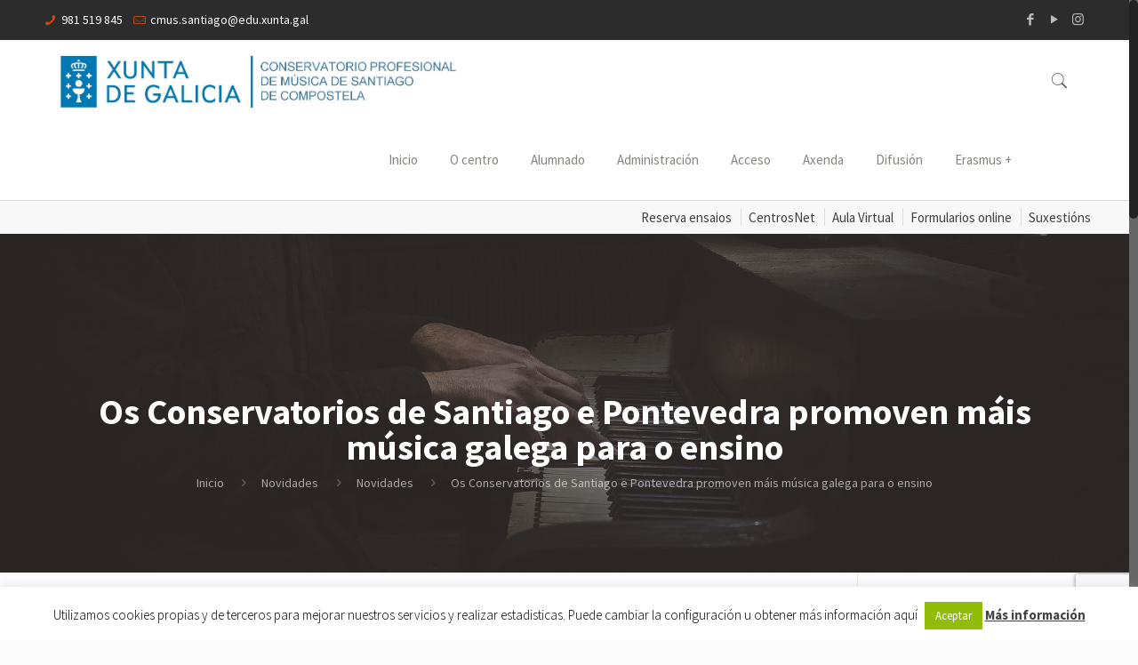

--- FILE ---
content_type: text/html; charset=UTF-8
request_url: https://www.conservatoriosantiago.gal/novidades/os-conservatorios-de-santiago-e-pontevedra-promoven-mais-musica-galega-para-o-ensino.html
body_size: 119970
content:
<!DOCTYPE html>
<html class="no-js" lang="gl-ES">

<!-- head -->
<head>
<script type="text/javascript">


</script>
<!-- meta -->
<meta charset="UTF-8" />
<meta name="viewport" content="width=device-width, initial-scale=1, maximum-scale=1" />
<meta name="description" content="Conservatorio de Santiago de Compostela é unha institución pública de ensino musical de grao elemental e profesional, dependente da Consellería de Educación e Ordenación Universitaria." />
<script>
  (function(i,s,o,g,r,a,m){i['GoogleAnalyticsObject']=r;i[r]=i[r]||function(){
  (i[r].q=i[r].q||[]).push(arguments)},i[r].l=1*new Date();a=s.createElement(o),
  m=s.getElementsByTagName(o)[0];a.async=1;a.src=g;m.parentNode.insertBefore(a,m)
  })(window,document,'script','//www.google-analytics.com/analytics.js','ga');
  ga('create', 'UA-XXXXX-X', 'domain.com');
  ga('send', 'pageview');
</script>
<link rel="shortcut icon" href="https://www.conservatoriosantiago.gal/contenido/uploads/2017/07/favicon.png" />	
<link rel="apple-touch-icon" href="https://www.conservatoriosantiago.gal/contenido/uploads/2017/07/favicon.png" />
	

<link rel="alternate" hreflang="es-gl" href="http://www.conservatoriosantiago.gal/" />

<!-- wp_head() -->
<!-- script | dynamic -->
<script id="mfn-dnmc-config-js">
//<![CDATA[
window.mfn = {mobile_init:1240,nicescroll:40,parallax:"translate3d",responsive:1,retina_js:0};
window.mfn_lightbox = {disable:false,disableMobile:false,title:false,};
window.mfn_sliders = {blog:0,clients:0,offer:0,portfolio:0,shop:0,slider:0,testimonials:0};
//]]>
</script>
<meta name='robots' content='index, follow, max-image-preview:large, max-snippet:-1, max-video-preview:-1' />

	<!-- This site is optimized with the Yoast SEO plugin v20.10 - https://yoast.com/wordpress/plugins/seo/ -->
	<title>Os Conservatorios de Santiago e Pontevedra promoven máis música galega para o ensino - Conservatorio Profesional de Música de Santiago de Compostela</title>
	<link rel="canonical" href="https://www.conservatoriosantiago.gal/novidades/os-conservatorios-de-santiago-e-pontevedra-promoven-mais-musica-galega-para-o-ensino.html" />
	<meta property="og:locale" content="gl_ES" />
	<meta property="og:type" content="article" />
	<meta property="og:title" content="Os Conservatorios de Santiago e Pontevedra promoven máis música galega para o ensino - Conservatorio Profesional de Música de Santiago de Compostela" />
	<meta property="og:url" content="https://www.conservatoriosantiago.gal/novidades/os-conservatorios-de-santiago-e-pontevedra-promoven-mais-musica-galega-para-o-ensino.html" />
	<meta property="og:site_name" content="Conservatorio Profesional de Música de Santiago de Compostela" />
	<meta property="article:published_time" content="2022-02-25T18:04:21+00:00" />
	<meta property="article:modified_time" content="2022-02-25T18:05:19+00:00" />
	<meta property="og:image" content="https://www.conservatoriosantiago.gal/contenido/uploads/2022/02/os-conservatorios-de-santiago-e-pontevedra-promoven-mais-musica-galega-para-o-ensino-sf25c6f1-1.jpg" />
	<meta property="og:image:width" content="768" />
	<meta property="og:image:height" content="432" />
	<meta property="og:image:type" content="image/jpeg" />
	<meta name="author" content="Admin admin" />
	<meta name="twitter:card" content="summary_large_image" />
	<meta name="twitter:label1" content="Escrito por" />
	<meta name="twitter:data1" content="Admin admin" />
	<script type="application/ld+json" class="yoast-schema-graph">{"@context":"https://schema.org","@graph":[{"@type":"Article","@id":"https://www.conservatoriosantiago.gal/novidades/os-conservatorios-de-santiago-e-pontevedra-promoven-mais-musica-galega-para-o-ensino.html#article","isPartOf":{"@id":"https://www.conservatoriosantiago.gal/novidades/os-conservatorios-de-santiago-e-pontevedra-promoven-mais-musica-galega-para-o-ensino.html"},"author":{"name":"Admin admin","@id":"https://www.conservatoriosantiago.gal/#/schema/person/f87f81415bb58c67af44b0990e92e79e"},"headline":"Os Conservatorios de Santiago e Pontevedra promoven máis música galega para o ensino","datePublished":"2022-02-25T18:04:21+00:00","dateModified":"2022-02-25T18:05:19+00:00","mainEntityOfPage":{"@id":"https://www.conservatoriosantiago.gal/novidades/os-conservatorios-de-santiago-e-pontevedra-promoven-mais-musica-galega-para-o-ensino.html"},"wordCount":15,"publisher":{"@id":"https://www.conservatoriosantiago.gal/#organization"},"image":{"@id":"https://www.conservatoriosantiago.gal/novidades/os-conservatorios-de-santiago-e-pontevedra-promoven-mais-musica-galega-para-o-ensino.html#primaryimage"},"thumbnailUrl":"https://www.conservatoriosantiago.gal/contenido/uploads/2022/02/os-conservatorios-de-santiago-e-pontevedra-promoven-mais-musica-galega-para-o-ensino-sf25c6f1-1.jpg","articleSection":["Novidades","Prensa"],"inLanguage":"gl-ES"},{"@type":"WebPage","@id":"https://www.conservatoriosantiago.gal/novidades/os-conservatorios-de-santiago-e-pontevedra-promoven-mais-musica-galega-para-o-ensino.html","url":"https://www.conservatoriosantiago.gal/novidades/os-conservatorios-de-santiago-e-pontevedra-promoven-mais-musica-galega-para-o-ensino.html","name":"Os Conservatorios de Santiago e Pontevedra promoven máis música galega para o ensino - Conservatorio Profesional de Música de Santiago de Compostela","isPartOf":{"@id":"https://www.conservatoriosantiago.gal/#website"},"primaryImageOfPage":{"@id":"https://www.conservatoriosantiago.gal/novidades/os-conservatorios-de-santiago-e-pontevedra-promoven-mais-musica-galega-para-o-ensino.html#primaryimage"},"image":{"@id":"https://www.conservatoriosantiago.gal/novidades/os-conservatorios-de-santiago-e-pontevedra-promoven-mais-musica-galega-para-o-ensino.html#primaryimage"},"thumbnailUrl":"https://www.conservatoriosantiago.gal/contenido/uploads/2022/02/os-conservatorios-de-santiago-e-pontevedra-promoven-mais-musica-galega-para-o-ensino-sf25c6f1-1.jpg","datePublished":"2022-02-25T18:04:21+00:00","dateModified":"2022-02-25T18:05:19+00:00","breadcrumb":{"@id":"https://www.conservatoriosantiago.gal/novidades/os-conservatorios-de-santiago-e-pontevedra-promoven-mais-musica-galega-para-o-ensino.html#breadcrumb"},"inLanguage":"gl-ES","potentialAction":[{"@type":"ReadAction","target":["https://www.conservatoriosantiago.gal/novidades/os-conservatorios-de-santiago-e-pontevedra-promoven-mais-musica-galega-para-o-ensino.html"]}]},{"@type":"ImageObject","inLanguage":"gl-ES","@id":"https://www.conservatoriosantiago.gal/novidades/os-conservatorios-de-santiago-e-pontevedra-promoven-mais-musica-galega-para-o-ensino.html#primaryimage","url":"https://www.conservatoriosantiago.gal/contenido/uploads/2022/02/os-conservatorios-de-santiago-e-pontevedra-promoven-mais-musica-galega-para-o-ensino-sf25c6f1-1.jpg","contentUrl":"https://www.conservatoriosantiago.gal/contenido/uploads/2022/02/os-conservatorios-de-santiago-e-pontevedra-promoven-mais-musica-galega-para-o-ensino-sf25c6f1-1.jpg","width":768,"height":432},{"@type":"BreadcrumbList","@id":"https://www.conservatoriosantiago.gal/novidades/os-conservatorios-de-santiago-e-pontevedra-promoven-mais-musica-galega-para-o-ensino.html#breadcrumb","itemListElement":[{"@type":"ListItem","position":1,"name":"Home","item":"https://www.conservatoriosantiago.gal/"},{"@type":"ListItem","position":2,"name":"Novidades","item":"https://www.conservatoriosantiago.gal/novidades"},{"@type":"ListItem","position":3,"name":"Os Conservatorios de Santiago e Pontevedra promoven máis música galega para o ensino"}]},{"@type":"WebSite","@id":"https://www.conservatoriosantiago.gal/#website","url":"https://www.conservatoriosantiago.gal/","name":"Conservatorio Profesional de Música de Santiago de Compostela","description":"","publisher":{"@id":"https://www.conservatoriosantiago.gal/#organization"},"potentialAction":[{"@type":"SearchAction","target":{"@type":"EntryPoint","urlTemplate":"https://www.conservatoriosantiago.gal/?s={search_term_string}"},"query-input":"required name=search_term_string"}],"inLanguage":"gl-ES"},{"@type":"Organization","@id":"https://www.conservatoriosantiago.gal/#organization","name":"Conservatorio Profesional de Música de Santiago de Compostela","url":"https://www.conservatoriosantiago.gal/","logo":{"@type":"ImageObject","inLanguage":"gl-ES","@id":"https://www.conservatoriosantiago.gal/#/schema/logo/image/","url":"https://www.conservatoriosantiago.gal/contenido/uploads/2017/08/logo-transparente.png","contentUrl":"https://www.conservatoriosantiago.gal/contenido/uploads/2017/08/logo-transparente.png","width":320,"height":73,"caption":"Conservatorio Profesional de Música de Santiago de Compostela"},"image":{"@id":"https://www.conservatoriosantiago.gal/#/schema/logo/image/"}},{"@type":"Person","@id":"https://www.conservatoriosantiago.gal/#/schema/person/f87f81415bb58c67af44b0990e92e79e","name":"Admin admin","image":{"@type":"ImageObject","inLanguage":"gl-ES","@id":"https://www.conservatoriosantiago.gal/#/schema/person/image/","url":"https://secure.gravatar.com/avatar/fd2f5da54fe2acc1b934b61fc159949a?s=96&d=mm&r=g","contentUrl":"https://secure.gravatar.com/avatar/fd2f5da54fe2acc1b934b61fc159949a?s=96&d=mm&r=g","caption":"Admin admin"},"url":"https://www.conservatoriosantiago.gal/author/admin"}]}</script>
	<!-- / Yoast SEO plugin. -->


<link rel='dns-prefetch' href='//fonts.googleapis.com' />
<link rel="alternate" type="application/rss+xml" title="Conservatorio Profesional de Música de Santiago de Compostela &raquo; Feed" href="https://www.conservatoriosantiago.gal/feed" />
<link rel="alternate" type="application/rss+xml" title="Conservatorio Profesional de Música de Santiago de Compostela &raquo; Feed de comentarios" href="https://www.conservatoriosantiago.gal/comments/feed" />
<script type="text/javascript">
window._wpemojiSettings = {"baseUrl":"https:\/\/s.w.org\/images\/core\/emoji\/14.0.0\/72x72\/","ext":".png","svgUrl":"https:\/\/s.w.org\/images\/core\/emoji\/14.0.0\/svg\/","svgExt":".svg","source":{"concatemoji":"https:\/\/www.conservatoriosantiago.gal\/wp-includes\/js\/wp-emoji-release.min.js?ver=6.1.9"}};
/*! This file is auto-generated */
!function(e,a,t){var n,r,o,i=a.createElement("canvas"),p=i.getContext&&i.getContext("2d");function s(e,t){var a=String.fromCharCode,e=(p.clearRect(0,0,i.width,i.height),p.fillText(a.apply(this,e),0,0),i.toDataURL());return p.clearRect(0,0,i.width,i.height),p.fillText(a.apply(this,t),0,0),e===i.toDataURL()}function c(e){var t=a.createElement("script");t.src=e,t.defer=t.type="text/javascript",a.getElementsByTagName("head")[0].appendChild(t)}for(o=Array("flag","emoji"),t.supports={everything:!0,everythingExceptFlag:!0},r=0;r<o.length;r++)t.supports[o[r]]=function(e){if(p&&p.fillText)switch(p.textBaseline="top",p.font="600 32px Arial",e){case"flag":return s([127987,65039,8205,9895,65039],[127987,65039,8203,9895,65039])?!1:!s([55356,56826,55356,56819],[55356,56826,8203,55356,56819])&&!s([55356,57332,56128,56423,56128,56418,56128,56421,56128,56430,56128,56423,56128,56447],[55356,57332,8203,56128,56423,8203,56128,56418,8203,56128,56421,8203,56128,56430,8203,56128,56423,8203,56128,56447]);case"emoji":return!s([129777,127995,8205,129778,127999],[129777,127995,8203,129778,127999])}return!1}(o[r]),t.supports.everything=t.supports.everything&&t.supports[o[r]],"flag"!==o[r]&&(t.supports.everythingExceptFlag=t.supports.everythingExceptFlag&&t.supports[o[r]]);t.supports.everythingExceptFlag=t.supports.everythingExceptFlag&&!t.supports.flag,t.DOMReady=!1,t.readyCallback=function(){t.DOMReady=!0},t.supports.everything||(n=function(){t.readyCallback()},a.addEventListener?(a.addEventListener("DOMContentLoaded",n,!1),e.addEventListener("load",n,!1)):(e.attachEvent("onload",n),a.attachEvent("onreadystatechange",function(){"complete"===a.readyState&&t.readyCallback()})),(e=t.source||{}).concatemoji?c(e.concatemoji):e.wpemoji&&e.twemoji&&(c(e.twemoji),c(e.wpemoji)))}(window,document,window._wpemojiSettings);
</script>
<style type="text/css">
img.wp-smiley,
img.emoji {
	display: inline !important;
	border: none !important;
	box-shadow: none !important;
	height: 1em !important;
	width: 1em !important;
	margin: 0 0.07em !important;
	vertical-align: -0.1em !important;
	background: none !important;
	padding: 0 !important;
}
</style>
	<link rel='stylesheet' id='contact-form-7-css' href='https://www.conservatoriosantiago.gal/contenido/plugins/contact-form-7/includes/css/styles.css?ver=5.7.7' type='text/css' media='all' />
<link rel='stylesheet' id='cookie-law-info-css' href='https://www.conservatoriosantiago.gal/contenido/plugins/cookie-law-info/legacy/public/css/cookie-law-info-public.css?ver=3.2.8' type='text/css' media='all' />
<link rel='stylesheet' id='cookie-law-info-gdpr-css' href='https://www.conservatoriosantiago.gal/contenido/plugins/cookie-law-info/legacy/public/css/cookie-law-info-gdpr.css?ver=3.2.8' type='text/css' media='all' />
<link rel='stylesheet' id='parent-style-css' href='https://www.conservatoriosantiago.gal/contenido/themes/betheme/style.css?ver=6.1.9' type='text/css' media='all' />
<link rel='stylesheet' id='child-style-css' href='https://www.conservatoriosantiago.gal/contenido/themes/conservatoriosantiago/style.css?ver=6.1.9' type='text/css' media='all' />
<link rel='stylesheet' id='style-css' href='https://www.conservatoriosantiago.gal/contenido/themes/conservatoriosantiago/style.css?ver=17.8.8' type='text/css' media='all' />
<link rel='stylesheet' id='mfn-base-css' href='https://www.conservatoriosantiago.gal/contenido/themes/betheme/css/base.css?ver=17.8.8' type='text/css' media='all' />
<link rel='stylesheet' id='mfn-layout-css' href='https://www.conservatoriosantiago.gal/contenido/themes/betheme/css/layout.css?ver=17.8.8' type='text/css' media='all' />
<link rel='stylesheet' id='mfn-shortcodes-css' href='https://www.conservatoriosantiago.gal/contenido/themes/betheme/css/shortcodes.css?ver=17.8.8' type='text/css' media='all' />
<link rel='stylesheet' id='mfn-animations-css' href='https://www.conservatoriosantiago.gal/contenido/themes/betheme/assets/animations/animations.min.css?ver=17.8.8' type='text/css' media='all' />
<link rel='stylesheet' id='mfn-jquery-ui-css' href='https://www.conservatoriosantiago.gal/contenido/themes/betheme/assets/ui/jquery.ui.all.css?ver=17.8.8' type='text/css' media='all' />
<link rel='stylesheet' id='mfn-jplayer-css' href='https://www.conservatoriosantiago.gal/contenido/themes/betheme/assets/jplayer/css/jplayer.blue.monday.css?ver=17.8.8' type='text/css' media='all' />
<link rel='stylesheet' id='mfn-responsive-css' href='https://www.conservatoriosantiago.gal/contenido/themes/betheme/css/responsive.css?ver=17.8.8' type='text/css' media='all' />
<link rel='stylesheet' id='Source+Sans+Pro-css' href='https://fonts.googleapis.com/css?family=Source+Sans+Pro%3A1%2C100%2C300%2C400%2C400italic%2C500%2C700&#038;ver=6.1.9' type='text/css' media='all' />
<link rel='stylesheet' id='Playfair+Display-css' href='https://fonts.googleapis.com/css?family=Playfair+Display%3A1%2C100%2C300%2C400%2C400italic%2C500%2C700&#038;ver=6.1.9' type='text/css' media='all' />
<link rel='stylesheet' id='evcal_google_fonts-css' href='//fonts.googleapis.com/css?family=Oswald%3A400%2C300%7COpen+Sans%3A700%2C400%2C400i%7CRoboto%3A700%2C400&#038;ver=6.1.9' type='text/css' media='screen' />
<link rel='stylesheet' id='evcal_cal_default-css' href='//www.conservatoriosantiago.gal/contenido/plugins/eventON/assets/css/eventon_styles.css?ver=2.5.5' type='text/css' media='all' />
<link rel='stylesheet' id='evo_font_icons-css' href='//www.conservatoriosantiago.gal/contenido/plugins/eventON/assets/fonts/font-awesome.css?ver=2.5.5' type='text/css' media='all' />
<link rel='stylesheet' id='eventon_dynamic_styles-css' href='//www.conservatoriosantiago.gal/contenido/plugins/eventON/assets/css/eventon_dynamic_styles.css?ver=6.1.9' type='text/css' media='all' />
<link rel='stylesheet' id='cf7cf-style-css' href='https://www.conservatoriosantiago.gal/contenido/plugins/cf7-conditional-fields/style.css?ver=2.5.4' type='text/css' media='all' />
<script type='text/javascript' src='https://www.conservatoriosantiago.gal/wp-includes/js/jquery/jquery.min.js?ver=3.6.1' id='jquery-core-js'></script>
<script type='text/javascript' src='https://www.conservatoriosantiago.gal/wp-includes/js/jquery/jquery-migrate.min.js?ver=3.3.2' id='jquery-migrate-js'></script>
<script type='text/javascript' id='cookie-law-info-js-extra'>
/* <![CDATA[ */
var Cli_Data = {"nn_cookie_ids":[],"cookielist":[],"non_necessary_cookies":[],"ccpaEnabled":"","ccpaRegionBased":"","ccpaBarEnabled":"","strictlyEnabled":["necessary","obligatoire"],"ccpaType":"gdpr","js_blocking":"","custom_integration":"","triggerDomRefresh":"","secure_cookies":""};
var cli_cookiebar_settings = {"animate_speed_hide":"500","animate_speed_show":"500","background":"#fff","border":"#444","border_on":"","button_1_button_colour":"#000","button_1_button_hover":"#000000","button_1_link_colour":"#fff","button_1_as_button":"1","button_1_new_win":"","button_2_button_colour":"#333","button_2_button_hover":"#292929","button_2_link_colour":"#444","button_2_as_button":"","button_2_hidebar":"1","button_3_button_colour":"#000","button_3_button_hover":"#000000","button_3_link_colour":"#fff","button_3_as_button":"1","button_3_new_win":"","button_4_button_colour":"#000","button_4_button_hover":"#000000","button_4_link_colour":"#fff","button_4_as_button":"1","button_7_button_colour":"#61a229","button_7_button_hover":"#4e8221","button_7_link_colour":"#fff","button_7_as_button":"1","button_7_new_win":"","font_family":"inherit","header_fix":"","notify_animate_hide":"1","notify_animate_show":"","notify_div_id":"#cookie-law-info-bar","notify_position_horizontal":"right","notify_position_vertical":"bottom","scroll_close":"","scroll_close_reload":"","accept_close_reload":"","reject_close_reload":"","showagain_tab":"","showagain_background":"#fff","showagain_border":"#000","showagain_div_id":"#cookie-law-info-again","showagain_x_position":"100px","text":"#000","show_once_yn":"","show_once":"10000","logging_on":"","as_popup":"","popup_overlay":"1","bar_heading_text":"","cookie_bar_as":"banner","popup_showagain_position":"bottom-right","widget_position":"left"};
var log_object = {"ajax_url":"https:\/\/www.conservatoriosantiago.gal\/wp-admin\/admin-ajax.php"};
/* ]]> */
</script>
<script type='text/javascript' src='https://www.conservatoriosantiago.gal/contenido/plugins/cookie-law-info/legacy/public/js/cookie-law-info-public.js?ver=3.2.8' id='cookie-law-info-js'></script>
<link rel="https://api.w.org/" href="https://www.conservatoriosantiago.gal/wp-json/" /><link rel="alternate" type="application/json" href="https://www.conservatoriosantiago.gal/wp-json/wp/v2/posts/6759" /><link rel="EditURI" type="application/rsd+xml" title="RSD" href="https://www.conservatoriosantiago.gal/xmlrpc.php?rsd" />
<link rel="wlwmanifest" type="application/wlwmanifest+xml" href="https://www.conservatoriosantiago.gal/wp-includes/wlwmanifest.xml" />
<meta name="generator" content="WordPress 6.1.9" />
<link rel='shortlink' href='https://www.conservatoriosantiago.gal/?p=6759' />
<link rel="alternate" type="application/json+oembed" href="https://www.conservatoriosantiago.gal/wp-json/oembed/1.0/embed?url=https%3A%2F%2Fwww.conservatoriosantiago.gal%2Fnovidades%2Fos-conservatorios-de-santiago-e-pontevedra-promoven-mais-musica-galega-para-o-ensino.html" />
<link rel="alternate" type="text/xml+oembed" href="https://www.conservatoriosantiago.gal/wp-json/oembed/1.0/embed?url=https%3A%2F%2Fwww.conservatoriosantiago.gal%2Fnovidades%2Fos-conservatorios-de-santiago-e-pontevedra-promoven-mais-musica-galega-para-o-ensino.html&#038;format=xml" />
<!-- style | background -->
<style id="mfn-dnmc-bg-css">
#Subheader{background-image:url(https://www.conservatoriosantiago.gal/contenido/uploads/2017/06/benvida-piano.jpg);background-repeat:no-repeat;background-position:center bottom;background-size:cover}
</style>
<!-- style | dynamic -->
<style id="mfn-dnmc-style-css">
@media only screen and (min-width: 1240px) {body:not(.header-simple) #Top_bar #menu{display:block!important}.tr-menu #Top_bar #menu{background:none!important}#Top_bar .menu > li > ul.mfn-megamenu{width:984px}#Top_bar .menu > li > ul.mfn-megamenu > li{float:left}#Top_bar .menu > li > ul.mfn-megamenu > li.mfn-megamenu-cols-1{width:100%}#Top_bar .menu > li > ul.mfn-megamenu > li.mfn-megamenu-cols-2{width:50%}#Top_bar .menu > li > ul.mfn-megamenu > li.mfn-megamenu-cols-3{width:33.33%}#Top_bar .menu > li > ul.mfn-megamenu > li.mfn-megamenu-cols-4{width:25%}#Top_bar .menu > li > ul.mfn-megamenu > li.mfn-megamenu-cols-5{width:20%}#Top_bar .menu > li > ul.mfn-megamenu > li.mfn-megamenu-cols-6{width:16.66%}#Top_bar .menu > li > ul.mfn-megamenu > li > ul{display:block!important;position:inherit;left:auto;top:auto;border-width:0 1px 0 0}#Top_bar .menu > li > ul.mfn-megamenu > li:last-child > ul{border:0}#Top_bar .menu > li > ul.mfn-megamenu > li > ul li{width:auto}#Top_bar .menu > li > ul.mfn-megamenu a.mfn-megamenu-title{text-transform:uppercase;font-weight:400;background:none}#Top_bar .menu > li > ul.mfn-megamenu a .menu-arrow{display:none}.menuo-right #Top_bar .menu > li > ul.mfn-megamenu{left:auto;right:0}.menuo-right #Top_bar .menu > li > ul.mfn-megamenu-bg{box-sizing:border-box}#Top_bar .menu > li > ul.mfn-megamenu-bg{padding:20px 166px 20px 20px;background-repeat:no-repeat;background-position:right bottom}.rtl #Top_bar .menu > li > ul.mfn-megamenu-bg{padding-left:166px;padding-right:20px;background-position:left bottom}#Top_bar .menu > li > ul.mfn-megamenu-bg > li{background:none}#Top_bar .menu > li > ul.mfn-megamenu-bg > li a{border:none}#Top_bar .menu > li > ul.mfn-megamenu-bg > li > ul{background:none!important;-webkit-box-shadow:0 0 0 0;-moz-box-shadow:0 0 0 0;box-shadow:0 0 0 0}.mm-vertical #Top_bar .container{position:relative;}.mm-vertical #Top_bar .top_bar_left{position:static;}.mm-vertical #Top_bar .menu > li ul{box-shadow:0 0 0 0 transparent!important;background-image:none;}.mm-vertical #Top_bar .menu > li > ul.mfn-megamenu{width:98%!important;margin:0 1%;padding:20px 0;}.mm-vertical.header-plain #Top_bar .menu > li > ul.mfn-megamenu{width:100%!important;margin:0;}.mm-vertical #Top_bar .menu > li > ul.mfn-megamenu > li{display:table-cell;float:none!important;width:10%;padding:0 15px;border-right:1px solid rgba(0, 0, 0, 0.05);}.mm-vertical #Top_bar .menu > li > ul.mfn-megamenu > li:last-child{border-right-width:0}.mm-vertical #Top_bar .menu > li > ul.mfn-megamenu > li.hide-border{border-right-width:0}.mm-vertical #Top_bar .menu > li > ul.mfn-megamenu > li a{border-bottom-width:0;padding:9px 15px;line-height:120%;}.mm-vertical #Top_bar .menu > li > ul.mfn-megamenu a.mfn-megamenu-title{font-weight:700;}.rtl .mm-vertical #Top_bar .menu > li > ul.mfn-megamenu > li:first-child{border-right-width:0}.rtl .mm-vertical #Top_bar .menu > li > ul.mfn-megamenu > li:last-child{border-right-width:1px}#Header_creative #Top_bar .menu > li > ul.mfn-megamenu{width:980px!important;margin:0;}.header-plain:not(.menuo-right) #Header .top_bar_left{width:auto!important}.header-stack.header-center #Top_bar #menu{display:inline-block!important}.header-simple #Top_bar #menu{display:none;height:auto;width:300px;bottom:auto;top:100%;right:1px;position:absolute;margin:0}.header-simple #Header a.responsive-menu-toggle{display:block;right:10px}.header-simple #Top_bar #menu > ul{width:100%;float:left}.header-simple #Top_bar #menu ul li{width:100%;padding-bottom:0;border-right:0;position:relative}.header-simple #Top_bar #menu ul li a{padding:0 20px;margin:0;display:block;height:auto;line-height:normal;border:none}.header-simple #Top_bar #menu ul li a:after{display:none}.header-simple #Top_bar #menu ul li a span{border:none;line-height:44px;display:inline;padding:0}.header-simple #Top_bar #menu ul li.submenu .menu-toggle{display:block;position:absolute;right:0;top:0;width:44px;height:44px;line-height:44px;font-size:30px;font-weight:300;text-align:center;cursor:pointer;color:#444;opacity:0.33;}.header-simple #Top_bar #menu ul li.submenu .menu-toggle:after{content:"+"}.header-simple #Top_bar #menu ul li.hover > .menu-toggle:after{content:"-"}.header-simple #Top_bar #menu ul li.hover a{border-bottom:0}.header-simple #Top_bar #menu ul.mfn-megamenu li .menu-toggle{display:none}.header-simple #Top_bar #menu ul li ul{position:relative!important;left:0!important;top:0;padding:0;margin:0!important;width:auto!important;background-image:none}.header-simple #Top_bar #menu ul li ul li{width:100%!important;display:block;padding:0;}.header-simple #Top_bar #menu ul li ul li a{padding:0 20px 0 30px}.header-simple #Top_bar #menu ul li ul li a .menu-arrow{display:none}.header-simple #Top_bar #menu ul li ul li a span{padding:0}.header-simple #Top_bar #menu ul li ul li a span:after{display:none!important}.header-simple #Top_bar .menu > li > ul.mfn-megamenu a.mfn-megamenu-title{text-transform:uppercase;font-weight:400}.header-simple #Top_bar .menu > li > ul.mfn-megamenu > li > ul{display:block!important;position:inherit;left:auto;top:auto}.header-simple #Top_bar #menu ul li ul li ul{border-left:0!important;padding:0;top:0}.header-simple #Top_bar #menu ul li ul li ul li a{padding:0 20px 0 40px}.rtl.header-simple #Top_bar #menu{left:1px;right:auto}.rtl.header-simple #Top_bar a.responsive-menu-toggle{left:10px;right:auto}.rtl.header-simple #Top_bar #menu ul li.submenu .menu-toggle{left:0;right:auto}.rtl.header-simple #Top_bar #menu ul li ul{left:auto!important;right:0!important}.rtl.header-simple #Top_bar #menu ul li ul li a{padding:0 30px 0 20px}.rtl.header-simple #Top_bar #menu ul li ul li ul li a{padding:0 40px 0 20px}.menu-highlight #Top_bar .menu > li{margin:0 2px}.menu-highlight:not(.header-creative) #Top_bar .menu > li > a{margin:20px 0;padding:0;-webkit-border-radius:5px;border-radius:5px}.menu-highlight #Top_bar .menu > li > a:after{display:none}.menu-highlight #Top_bar .menu > li > a span:not(.description){line-height:50px}.menu-highlight #Top_bar .menu > li > a span.description{display:none}.menu-highlight.header-stack #Top_bar .menu > li > a{margin:10px 0!important}.menu-highlight.header-stack #Top_bar .menu > li > a span:not(.description){line-height:40px}.menu-highlight.header-transparent #Top_bar .menu > li > a{margin:5px 0}.menu-highlight.header-simple #Top_bar #menu ul li,.menu-highlight.header-creative #Top_bar #menu ul li{margin:0}.menu-highlight.header-simple #Top_bar #menu ul li > a,.menu-highlight.header-creative #Top_bar #menu ul li > a{-webkit-border-radius:0;border-radius:0}.menu-highlight:not(.header-fixed):not(.header-simple) #Top_bar.is-sticky .menu > li > a{margin:10px 0!important;padding:5px 0!important}.menu-highlight:not(.header-fixed):not(.header-simple) #Top_bar.is-sticky .menu > li > a span{line-height:30px!important}.header-modern.menu-highlight.menuo-right .menu_wrapper{margin-right:20px}.menu-line-below #Top_bar .menu > li > a:after{top:auto;bottom:-4px}.menu-line-below #Top_bar.is-sticky .menu > li > a:after{top:auto;bottom:-4px}.menu-line-below-80 #Top_bar:not(.is-sticky) .menu > li > a:after{height:4px;left:10%;top:50%;margin-top:20px;width:80%}.menu-line-below-80-1 #Top_bar:not(.is-sticky) .menu > li > a:after{height:1px;left:10%;top:50%;margin-top:20px;width:80%}.menu-link-color #Top_bar .menu > li > a:after{display:none!important}.menu-arrow-top #Top_bar .menu > li > a:after{background:none repeat scroll 0 0 rgba(0,0,0,0)!important;border-color:#ccc transparent transparent;border-style:solid;border-width:7px 7px 0;display:block;height:0;left:50%;margin-left:-7px;top:0!important;width:0}.menu-arrow-top.header-transparent #Top_bar .menu > li > a:after,.menu-arrow-top.header-plain #Top_bar .menu > li > a:after{display:none}.menu-arrow-top #Top_bar.is-sticky .menu > li > a:after{top:0!important}.menu-arrow-bottom #Top_bar .menu > li > a:after{background:none!important;border-color:transparent transparent #ccc;border-style:solid;border-width:0 7px 7px;display:block;height:0;left:50%;margin-left:-7px;top:auto;bottom:0;width:0}.menu-arrow-bottom.header-transparent #Top_bar .menu > li > a:after,.menu-arrow-bottom.header-plain #Top_bar .menu > li > a:after{display:none}.menu-arrow-bottom #Top_bar.is-sticky .menu > li > a:after{top:auto;bottom:0}.menuo-no-borders #Top_bar .menu > li > a span:not(.description){border-right-width:0}.menuo-no-borders #Header_creative #Top_bar .menu > li > a span{border-bottom-width:0}.menuo-right #Top_bar .menu_wrapper{float:right}.menuo-right.header-stack:not(.header-center) #Top_bar .menu_wrapper{margin-right:150px}body.header-creative{padding-left:50px}body.header-creative.header-open{padding-left:250px}body.error404,body.under-construction,body.template-blank{padding-left:0!important}.header-creative.footer-fixed #Footer,.header-creative.footer-sliding #Footer,.header-creative.footer-stick #Footer.is-sticky{box-sizing:border-box;padding-left:50px;}.header-open.footer-fixed #Footer,.header-open.footer-sliding #Footer,.header-creative.footer-stick #Footer.is-sticky{padding-left:250px;}.header-rtl.header-creative.footer-fixed #Footer,.header-rtl.header-creative.footer-sliding #Footer,.header-rtl.header-creative.footer-stick #Footer.is-sticky{padding-left:0;padding-right:50px;}.header-rtl.header-open.footer-fixed #Footer,.header-rtl.header-open.footer-sliding #Footer,.header-rtl.header-creative.footer-stick #Footer.is-sticky{padding-right:250px;}#Header_creative{background:#fff;position:fixed;width:250px;height:100%;left:-200px;top:0;z-index:9002;-webkit-box-shadow:2px 0 4px 2px rgba(0,0,0,.15);box-shadow:2px 0 4px 2px rgba(0,0,0,.15)}#Header_creative .container{width:100%}#Header_creative .creative-wrapper{opacity:0;margin-right:50px}#Header_creative a.creative-menu-toggle{display:block;width:34px;height:34px;line-height:34px;font-size:22px;text-align:center;position:absolute;top:10px;right:8px;border-radius:3px}.admin-bar #Header_creative a.creative-menu-toggle{top:42px}#Header_creative #Top_bar{position:static;width:100%}#Header_creative #Top_bar .top_bar_left{width:100%!important;float:none}#Header_creative #Top_bar .top_bar_right{width:100%!important;float:none;height:auto;margin-bottom:35px;text-align:center;padding:0 20px;top:0;-webkit-box-sizing:border-box;-moz-box-sizing:border-box;box-sizing:border-box}#Header_creative #Top_bar .top_bar_right:before{display:none}#Header_creative #Top_bar .top_bar_right_wrapper{top:0}#Header_creative #Top_bar .logo{float:none;text-align:center;margin:15px 0}#Header_creative #Top_bar .menu_wrapper{float:none;margin:0 0 30px}#Header_creative #Top_bar .menu > li{width:100%;float:none;position:relative}#Header_creative #Top_bar .menu > li > a{padding:0;text-align:center}#Header_creative #Top_bar .menu > li > a:after{display:none}#Header_creative #Top_bar .menu > li > a span{border-right:0;border-bottom-width:1px;line-height:38px}#Header_creative #Top_bar .menu li ul{left:100%;right:auto;top:0;box-shadow:2px 2px 2px 0 rgba(0,0,0,0.03);-webkit-box-shadow:2px 2px 2px 0 rgba(0,0,0,0.03)}#Header_creative #Top_bar .menu > li > ul.mfn-megamenu{width:700px!important;}#Header_creative #Top_bar .menu > li > ul.mfn-megamenu > li > ul{left:0}#Header_creative #Top_bar .menu li ul li a{padding-top:9px;padding-bottom:8px}#Header_creative #Top_bar .menu li ul li ul{top:0!important}#Header_creative #Top_bar .menu > li > a span.description{display:block;font-size:13px;line-height:28px!important;clear:both}#Header_creative #Top_bar .search_wrapper{left:100%;top:auto;bottom:0}#Header_creative #Top_bar a#header_cart{display:inline-block;float:none;top:3px}#Header_creative #Top_bar a#search_button{display:inline-block;float:none;top:3px}#Header_creative #Top_bar .wpml-languages{display:inline-block;float:none;top:0}#Header_creative #Top_bar .wpml-languages.enabled:hover a.active{padding-bottom:9px}#Header_creative #Top_bar a.button.action_button{display:inline-block;float:none;top:16px;margin:0}#Header_creative #Top_bar .banner_wrapper{display:block;text-align:center}#Header_creative #Top_bar .banner_wrapper img{max-width:100%;height:auto;display:inline-block}#Header_creative #Action_bar{position:absolute;bottom:0;top:auto;clear:both;padding:0 20px;-webkit-box-sizing:border-box;-moz-box-sizing:border-box;box-sizing:border-box}#Header_creative #Action_bar .social{float:none;text-align:center;padding:5px 0 15px}#Header_creative #Action_bar .social li{margin-bottom:2px}#Header_creative .social li a{color:rgba(0,0,0,.5)}#Header_creative .social li a:hover{color:#000}#Header_creative .creative-social{position:absolute;bottom:10px;right:0;width:50px}#Header_creative .creative-social li{display:block;float:none;width:100%;text-align:center;margin-bottom:5px}.header-creative .fixed-nav.fixed-nav-prev{margin-left:50px}.header-creative.header-open .fixed-nav.fixed-nav-prev{margin-left:250px}.menuo-last #Header_creative #Top_bar .menu li.last ul{top:auto;bottom:0}.header-open #Header_creative{left:0}.header-open #Header_creative .creative-wrapper{opacity:1;margin:0!important;}.header-open #Header_creative .creative-menu-toggle,.header-open #Header_creative .creative-social{display:none}body.header-rtl.header-creative{padding-left:0;padding-right:50px}.header-rtl #Header_creative{left:auto;right:-200px}.header-rtl.nice-scroll #Header_creative{margin-right:10px}.header-rtl #Header_creative .creative-wrapper{margin-left:50px;margin-right:0}.header-rtl #Header_creative a.creative-menu-toggle{left:8px;right:auto}.header-rtl #Header_creative .creative-social{left:0;right:auto}.header-rtl #Footer #back_to_top.sticky{right:125px}.header-rtl #popup_contact{right:70px}.header-rtl #Header_creative #Top_bar .menu li ul{left:auto;right:100%}.header-rtl #Header_creative #Top_bar .search_wrapper{left:auto;right:100%;}.header-rtl .fixed-nav.fixed-nav-prev{margin-left:0!important}.header-rtl .fixed-nav.fixed-nav-next{margin-right:50px}body.header-rtl.header-creative.header-open{padding-left:0;padding-right:250px!important}.header-rtl.header-open #Header_creative{left:auto;right:0}.header-rtl.header-open #Footer #back_to_top.sticky{right:325px}.header-rtl.header-open #popup_contact{right:270px}.header-rtl.header-open .fixed-nav.fixed-nav-next{margin-right:250px}#Header_creative.active{left:-1px;}.header-rtl #Header_creative.active{left:auto;right:-1px;}#Header_creative.active .creative-wrapper{opacity:1;margin:0}.header-creative .vc_row[data-vc-full-width]{padding-left:50px}.header-creative.header-open .vc_row[data-vc-full-width]{padding-left:250px}.header-open .vc_parallax .vc_parallax-inner { left:auto; width: calc(100% - 250px); }.header-open.header-rtl .vc_parallax .vc_parallax-inner { left:0; right:auto; }#Header_creative.scroll{height:100%;overflow-y:auto}#Header_creative.scroll:not(.dropdown) .menu li ul{display:none!important}#Header_creative.scroll #Action_bar{position:static}#Header_creative.dropdown{outline:none}#Header_creative.dropdown #Top_bar .menu_wrapper{float:left}#Header_creative.dropdown #Top_bar #menu ul li{position:relative;float:left}#Header_creative.dropdown #Top_bar #menu ul li a:after{display:none}#Header_creative.dropdown #Top_bar #menu ul li a span{line-height:38px;padding:0}#Header_creative.dropdown #Top_bar #menu ul li.submenu .menu-toggle{display:block;position:absolute;right:0;top:0;width:38px;height:38px;line-height:38px;font-size:26px;font-weight:300;text-align:center;cursor:pointer;color:#444;opacity:0.33;}#Header_creative.dropdown #Top_bar #menu ul li.submenu .menu-toggle:after{content:"+"}#Header_creative.dropdown #Top_bar #menu ul li.hover > .menu-toggle:after{content:"-"}#Header_creative.dropdown #Top_bar #menu ul li.hover a{border-bottom:0}#Header_creative.dropdown #Top_bar #menu ul.mfn-megamenu li .menu-toggle{display:none}#Header_creative.dropdown #Top_bar #menu ul li ul{position:relative!important;left:0!important;top:0;padding:0;margin-left:0!important;width:auto!important;background-image:none}#Header_creative.dropdown #Top_bar #menu ul li ul li{width:100%!important}#Header_creative.dropdown #Top_bar #menu ul li ul li a{padding:0 10px;text-align:center}#Header_creative.dropdown #Top_bar #menu ul li ul li a .menu-arrow{display:none}#Header_creative.dropdown #Top_bar #menu ul li ul li a span{padding:0}#Header_creative.dropdown #Top_bar #menu ul li ul li a span:after{display:none!important}#Header_creative.dropdown #Top_bar .menu > li > ul.mfn-megamenu a.mfn-megamenu-title{text-transform:uppercase;font-weight:400}#Header_creative.dropdown #Top_bar .menu > li > ul.mfn-megamenu > li > ul{display:block!important;position:inherit;left:auto;top:auto}#Header_creative.dropdown #Top_bar #menu ul li ul li ul{border-left:0!important;padding:0;top:0}#Header_creative{transition: left .5s ease-in-out, right .5s ease-in-out;}#Header_creative .creative-wrapper{transition: opacity .5s ease-in-out, margin 0s ease-in-out .5s;}#Header_creative.active .creative-wrapper{transition: opacity .5s ease-in-out, margin 0s ease-in-out;}}@media only screen and (min-width: 1240px) {#Top_bar.is-sticky{position:fixed!important;width:100%;left:0;top:-60px;height:60px;z-index:701;background:#fff;opacity:.97;filter:alpha(opacity = 97);-webkit-box-shadow:0 2px 5px 0 rgba(0,0,0,0.1);-moz-box-shadow:0 2px 5px 0 rgba(0,0,0,0.1);box-shadow:0 2px 5px 0 rgba(0,0,0,0.1)}.layout-boxed.header-boxed #Top_bar.is-sticky{max-width:1240px;left:50%;-webkit-transform:translateX(-50%);transform:translateX(-50%)}.layout-boxed.header-boxed.nice-scroll #Top_bar.is-sticky{margin-left:-5px}#Top_bar.is-sticky .top_bar_left,#Top_bar.is-sticky .top_bar_right,#Top_bar.is-sticky .top_bar_right:before{background:none}#Top_bar.is-sticky .top_bar_right{top:-4px;height:auto;}#Top_bar.is-sticky .top_bar_right_wrapper{top:15px}.header-plain #Top_bar.is-sticky .top_bar_right_wrapper{top:0}#Top_bar.is-sticky .logo{width:auto;margin:0 30px 0 20px;padding:0}#Top_bar.is-sticky #logo{padding:5px 0!important;height:50px!important;line-height:50px!important}.logo-no-sticky-padding #Top_bar.is-sticky #logo{height:60px!important;line-height:60px!important}#Top_bar.is-sticky #logo img.logo-main{display:none}#Top_bar.is-sticky #logo img.logo-sticky{display:inline;max-height:35px;}#Top_bar.is-sticky .menu_wrapper{clear:none}#Top_bar.is-sticky .menu_wrapper .menu > li > a{padding:15px 0}#Top_bar.is-sticky .menu > li > a,#Top_bar.is-sticky .menu > li > a span{line-height:30px}#Top_bar.is-sticky .menu > li > a:after{top:auto;bottom:-4px}#Top_bar.is-sticky .menu > li > a span.description{display:none}#Top_bar.is-sticky .secondary_menu_wrapper,#Top_bar.is-sticky .banner_wrapper{display:none}.header-overlay #Top_bar.is-sticky{display:none}.sticky-dark #Top_bar.is-sticky{background:rgba(0,0,0,.8)}.sticky-dark #Top_bar.is-sticky #menu{background:rgba(0,0,0,.8)}.sticky-dark #Top_bar.is-sticky .menu > li > a{color:#fff}.sticky-dark #Top_bar.is-sticky .top_bar_right a{color:rgba(255,255,255,.5)}.sticky-dark #Top_bar.is-sticky .wpml-languages a.active,.sticky-dark #Top_bar.is-sticky .wpml-languages ul.wpml-lang-dropdown{background:rgba(0,0,0,0.3);border-color:rgba(0,0,0,0.1)}}@media only screen and (min-width: 768px) and (max-width: 1240px){.header_placeholder{height:0!important}}@media only screen and (max-width: 1239px){#Top_bar #menu{display:none;height:auto;width:300px;bottom:auto;top:100%;right:1px;position:absolute;margin:0}#Top_bar a.responsive-menu-toggle{display:block}#Top_bar #menu > ul{width:100%;float:left}#Top_bar #menu ul li{width:100%;padding-bottom:0;border-right:0;position:relative}#Top_bar #menu ul li a{padding:0 25px;margin:0;display:block;height:auto;line-height:normal;border:none}#Top_bar #menu ul li a:after{display:none}#Top_bar #menu ul li a span{border:none;line-height:44px;display:inline;padding:0}#Top_bar #menu ul li a span.description{margin:0 0 0 5px}#Top_bar #menu ul li.submenu .menu-toggle{display:block;position:absolute;right:15px;top:0;width:44px;height:44px;line-height:44px;font-size:30px;font-weight:300;text-align:center;cursor:pointer;color:#444;opacity:0.33;}#Top_bar #menu ul li.submenu .menu-toggle:after{content:"+"}#Top_bar #menu ul li.hover > .menu-toggle:after{content:"-"}#Top_bar #menu ul li.hover a{border-bottom:0}#Top_bar #menu ul li a span:after{display:none!important}#Top_bar #menu ul.mfn-megamenu li .menu-toggle{display:none}#Top_bar #menu ul li ul{position:relative!important;left:0!important;top:0;padding:0;margin-left:0!important;width:auto!important;background-image:none!important;box-shadow:0 0 0 0 transparent!important;-webkit-box-shadow:0 0 0 0 transparent!important}#Top_bar #menu ul li ul li{width:100%!important}#Top_bar #menu ul li ul li a{padding:0 20px 0 35px}#Top_bar #menu ul li ul li a .menu-arrow{display:none}#Top_bar #menu ul li ul li a span{padding:0}#Top_bar #menu ul li ul li a span:after{display:none!important}#Top_bar .menu > li > ul.mfn-megamenu a.mfn-megamenu-title{text-transform:uppercase;font-weight:400}#Top_bar .menu > li > ul.mfn-megamenu > li > ul{display:block!important;position:inherit;left:auto;top:auto}#Top_bar #menu ul li ul li ul{border-left:0!important;padding:0;top:0}#Top_bar #menu ul li ul li ul li a{padding:0 20px 0 45px}.rtl #Top_bar #menu{left:1px;right:auto}.rtl #Top_bar a.responsive-menu-toggle{left:20px;right:auto}.rtl #Top_bar #menu ul li.submenu .menu-toggle{left:15px;right:auto;border-left:none;border-right:1px solid #eee}.rtl #Top_bar #menu ul li ul{left:auto!important;right:0!important}.rtl #Top_bar #menu ul li ul li a{padding:0 30px 0 20px}.rtl #Top_bar #menu ul li ul li ul li a{padding:0 40px 0 20px}.header-stack .menu_wrapper a.responsive-menu-toggle{position:static!important;margin:11px 0!important}.header-stack .menu_wrapper #menu{left:0;right:auto}.rtl.header-stack #Top_bar #menu{left:auto;right:0}.admin-bar #Header_creative{top:32px}.header-creative.layout-boxed{padding-top:85px}.header-creative.layout-full-width #Wrapper{padding-top:60px}#Header_creative{position:fixed;width:100%;left:0!important;top:0;z-index:1001}#Header_creative .creative-wrapper{display:block!important;opacity:1!important}#Header_creative .creative-menu-toggle,#Header_creative .creative-social{display:none!important;opacity:1!important;filter:alpha(opacity=100)!important}#Header_creative #Top_bar{position:static;width:100%}#Header_creative #Top_bar #logo{height:50px;line-height:50px;padding:5px 0}#Header_creative #Top_bar #logo img.logo-sticky{max-height:40px!important}#Header_creative #logo img.logo-main{display:none}#Header_creative #logo img.logo-sticky{display:inline-block}.logo-no-sticky-padding #Header_creative #Top_bar #logo{height:60px;line-height:60px;padding:0}.logo-no-sticky-padding #Header_creative #Top_bar #logo img.logo-sticky{max-height:60px!important}#Header_creative #Top_bar #header_cart{top:21px}#Header_creative #Top_bar #search_button{top:20px}#Header_creative #Top_bar .wpml-languages{top:11px}#Header_creative #Top_bar .action_button{top:9px}#Header_creative #Top_bar .top_bar_right{height:60px;top:0}#Header_creative #Top_bar .top_bar_right:before{display:none}#Header_creative #Top_bar .top_bar_right_wrapper{top:0}#Header_creative #Action_bar{display:none}#Header_creative.scroll{overflow:visible!important}}#Header_wrapper, #Intro {background-color: #FCFCFC;}#Subheader {background-color: rgba(247, 247, 247, 0.32);}.header-classic #Action_bar, .header-fixed #Action_bar, .header-plain #Action_bar, .header-split #Action_bar, .header-stack #Action_bar {background-color: #2C2C2C;}#Sliding-top {background-color: #545454;}#Sliding-top a.sliding-top-control {border-right-color: #545454;}#Sliding-top.st-center a.sliding-top-control,#Sliding-top.st-left a.sliding-top-control {border-top-color: #545454;}#Footer {background-color: #fcfcfc;}body, ul.timeline_items, .icon_box a .desc, .icon_box a:hover .desc, .feature_list ul li a, .list_item a, .list_item a:hover,.widget_recent_entries ul li a, .flat_box a, .flat_box a:hover, .story_box .desc, .content_slider.carouselul li a .title,.content_slider.flat.description ul li .desc, .content_slider.flat.description ul li a .desc, .post-nav.minimal a i {color: #626262;}.post-nav.minimal a svg {fill: #626262;}.themecolor, .opening_hours .opening_hours_wrapper li span, .fancy_heading_icon .icon_top,.fancy_heading_arrows .icon-right-dir, .fancy_heading_arrows .icon-left-dir, .fancy_heading_line .title,.button-love a.mfn-love, .format-link .post-title .icon-link, .pager-single > span, .pager-single a:hover,.widget_meta ul, .widget_pages ul, .widget_rss ul, .widget_mfn_recent_comments ul li:after, .widget_archive ul, .widget_recent_comments ul li:after, .widget_nav_menu ul, .woocommerce ul.products li.product .price, .shop_slider .shop_slider_ul li .item_wrapper .price, .woocommerce-page ul.products li.product .price, .widget_price_filter .price_label .from, .widget_price_filter .price_label .to,.woocommerce ul.product_list_widget li .quantity .amount, .woocommerce .product div.entry-summary .price, .woocommerce .star-rating span,#Error_404 .error_pic i, .style-simple #Filters .filters_wrapper ul li a:hover, .style-simple #Filters .filters_wrapper ul li.current-cat a,.style-simple .quick_fact .title {color: #d34710;}.themebg,#comments .commentlist > li .reply a.comment-reply-link,div.jp-interface,#Filters .filters_wrapper ul li a:hover,#Filters .filters_wrapper ul li.current-cat a,.fixed-nav .arrow,.offer_thumb .slider_pagination a:before,.offer_thumb .slider_pagination a.selected:after,.pager .pages a:hover,.pager .pages a.active,.pager .pages span.page-numbers.current,.pager-single span:after,.portfolio_group.exposure .portfolio-item .desc-inner .line,.Recent_posts ul li .desc:after,.Recent_posts ul li .photo .c,.slider_pagination a.selected,.slider_pagination .slick-active a,.slider_pagination a.selected:after,.slider_pagination .slick-active a:after,.testimonials_slider .slider_images,.testimonials_slider .slider_images a:after,.testimonials_slider .slider_images:before,#Top_bar a#header_cart span,.widget_categories ul,.widget_mfn_menu ul li a:hover,.widget_mfn_menu ul li.current-menu-item:not(.current-menu-ancestor) > a,.widget_mfn_menu ul li.current_page_item:not(.current_page_ancestor) > a,.widget_product_categories ul,.widget_recent_entries ul li:after,.woocommerce-account table.my_account_orders .order-number a,.woocommerce-MyAccount-navigation ul li.is-active a, .style-simple .accordion .question:after,.style-simple .faq .question:after,.style-simple .icon_box .desc_wrapper .title:before,.style-simple #Filters .filters_wrapper ul li a:after,.style-simple .article_box .desc_wrapper p:after,.style-simple .sliding_box .desc_wrapper:after,.style-simple .trailer_box:hover .desc,.tp-bullets.simplebullets.round .bullet.selected,.tp-bullets.simplebullets.round .bullet.selected:after,.tparrows.default,.tp-bullets.tp-thumbs .bullet.selected:after{background-color: #d34710;}.Latest_news ul li .photo, .style-simple .opening_hours .opening_hours_wrapper li label,.style-simple .timeline_items li:hover h3, .style-simple .timeline_items li:nth-child(even):hover h3, .style-simple .timeline_items li:hover .desc, .style-simple .timeline_items li:nth-child(even):hover,.style-simple .offer_thumb .slider_pagination a.selected {border-color: #d34710;}a {color: #d34710;}a:hover {color: #8d2c05;}*::-moz-selection {background-color: #d34710;}*::selection {background-color: #d34710;}.blockquote p.author span, .counter .desc_wrapper .title, .article_box .desc_wrapper p, .team .desc_wrapper p.subtitle, .pricing-box .plan-header p.subtitle, .pricing-box .plan-header .price sup.period, .chart_box p, .fancy_heading .inside,.fancy_heading_line .slogan, .post-meta, .post-meta a, .post-footer, .post-footer a span.label, .pager .pages a, .button-love a .label,.pager-single a, #comments .commentlist > li .comment-author .says, .fixed-nav .desc .date, .filters_buttons li.label, .Recent_posts ul li a .desc .date,.widget_recent_entries ul li .post-date, .tp_recent_tweets .twitter_time, .widget_price_filter .price_label, .shop-filters .woocommerce-result-count,.woocommerce ul.product_list_widget li .quantity, .widget_shopping_cart ul.product_list_widget li dl, .product_meta .posted_in,.woocommerce .shop_table .product-name .variation > dd, .shipping-calculator-button:after,.shop_slider .shop_slider_ul li .item_wrapper .price del,.testimonials_slider .testimonials_slider_ul li .author span, .testimonials_slider .testimonials_slider_ul li .author span a, .Latest_news ul li .desc_footer {color: #a8a8a8;}h1, h1 a, h1 a:hover, .text-logo #logo { color: #1c1c1c; }h2, h2 a, h2 a:hover { color: #1c1c1c; }h3, h3 a, h3 a:hover { color: #1c1c1c; }h4, h4 a, h4 a:hover, .style-simple .sliding_box .desc_wrapper h4 { color: #1c1c1c; }h5, h5 a, h5 a:hover { color: #1c1c1c; }h6, h6 a, h6 a:hover, a.content_link .title { color: #1c1c1c; }.dropcap, .highlight:not(.highlight_image) {background-color: #d34710;}a.button, a.tp-button {background-color: #d34710;color: #ffffff;}.button-stroke a.button, .button-stroke a.button.action_button, .button-stroke a.button .button_icon i, .button-stroke a.tp-button {border-color: #d34710;color: #ffffff;}.button-stroke a:hover.button, .button-stroke a:hover.tp-button {background-color: #d34710 !important;color: #fff;}a.button_theme, a.tp-button.button_theme,button, input[type="submit"], input[type="reset"], input[type="button"] {background-color: #d34710;color: #fff;}.button-stroke a.button.button_theme:not(.action_button),.button-stroke a.button.button_theme .button_icon i, .button-stroke a.tp-button.button_theme,.button-stroke button, .button-stroke input[type="submit"], .button-stroke input[type="reset"], .button-stroke input[type="button"] {border-color: #d34710;color: #d34710 !important;}.button-stroke a.button.button_theme:hover, .button-stroke a.tp-button.button_theme:hover,.button-stroke button:hover, .button-stroke input[type="submit"]:hover, .button-stroke input[type="reset"]:hover, .button-stroke input[type="button"]:hover {background-color: #d34710 !important;color: #fff !important;}a.mfn-link { color: #656B6F; }a.mfn-link-2 span, a:hover.mfn-link-2 span:before, a.hover.mfn-link-2 span:before, a.mfn-link-5 span, a.mfn-link-8:after, a.mfn-link-8:before { background: #d34710; }a:hover.mfn-link { color: #d34710;}a.mfn-link-2 span:before, a:hover.mfn-link-4:before, a:hover.mfn-link-4:after, a.hover.mfn-link-4:before, a.hover.mfn-link-4:after, a.mfn-link-5:before, a.mfn-link-7:after, a.mfn-link-7:before { background: #8d2c05; }a.mfn-link-6:before {border-bottom-color: #8d2c05;}.woocommerce #respond input#submit,.woocommerce a.button,.woocommerce button.button,.woocommerce input.button,.woocommerce #respond input#submit:hover,.woocommerce a.button:hover,.woocommerce button.button:hover,.woocommerce input.button:hover{background-color: #d34710;color: #fff;}.woocommerce #respond input#submit.alt,.woocommerce a.button.alt,.woocommerce button.button.alt,.woocommerce input.button.alt,.woocommerce #respond input#submit.alt:hover,.woocommerce a.button.alt:hover,.woocommerce button.button.alt:hover,.woocommerce input.button.alt:hover{background-color: #d34710;color: #fff;}.woocommerce #respond input#submit.disabled,.woocommerce #respond input#submit:disabled,.woocommerce #respond input#submit[disabled]:disabled,.woocommerce a.button.disabled,.woocommerce a.button:disabled,.woocommerce a.button[disabled]:disabled,.woocommerce button.button.disabled,.woocommerce button.button:disabled,.woocommerce button.button[disabled]:disabled,.woocommerce input.button.disabled,.woocommerce input.button:disabled,.woocommerce input.button[disabled]:disabled{background-color: #d34710;color: #fff;}.woocommerce #respond input#submit.disabled:hover,.woocommerce #respond input#submit:disabled:hover,.woocommerce #respond input#submit[disabled]:disabled:hover,.woocommerce a.button.disabled:hover,.woocommerce a.button:disabled:hover,.woocommerce a.button[disabled]:disabled:hover,.woocommerce button.button.disabled:hover,.woocommerce button.button:disabled:hover,.woocommerce button.button[disabled]:disabled:hover,.woocommerce input.button.disabled:hover,.woocommerce input.button:disabled:hover,.woocommerce input.button[disabled]:disabled:hover{background-color: #d34710;color: #fff;}.button-stroke.woocommerce-page #respond input#submit,.button-stroke.woocommerce-page a.button:not(.action_button),.button-stroke.woocommerce-page button.button,.button-stroke.woocommerce-page input.button{border: 2px solid #d34710 !important;color: #d34710 !important;}.button-stroke.woocommerce-page #respond input#submit:hover,.button-stroke.woocommerce-page a.button:not(.action_button):hover,.button-stroke.woocommerce-page button.button:hover,.button-stroke.woocommerce-page input.button:hover{background-color: #d34710 !important;color: #fff !important;}.column_column ul, .column_column ol, .the_content_wrapper ul, .the_content_wrapper ol {color: #737E86;}.hr_color, .hr_color hr, .hr_dots span {color: #d34710;background: #d34710;}.hr_zigzag i {color: #d34710;} .highlight-left:after,.highlight-right:after {background: #d34710;}@media only screen and (max-width: 767px) {.highlight-left .wrap:first-child,.highlight-right .wrap:last-child {background: #d34710;}}#Header .top_bar_left, .header-classic #Top_bar, .header-plain #Top_bar, .header-stack #Top_bar, .header-split #Top_bar,.header-fixed #Top_bar, .header-below #Top_bar, #Header_creative, #Top_bar #menu, .sticky-tb-color #Top_bar.is-sticky {background-color: #ffffff;}#Top_bar .wpml-languages a.active, #Top_bar .wpml-languages ul.wpml-lang-dropdown {background-color: #ffffff;}#Top_bar .top_bar_right:before {background-color: #e3e3e3;}#Header .top_bar_right {background-color: #f5f5f5;}#Top_bar .top_bar_right a:not(.action_button) { color: #444444;}#Top_bar .menu > li > a,#Top_bar #menu ul li.submenu .menu-toggle { color: #86847f;}#Top_bar .menu > li.current-menu-item > a,#Top_bar .menu > li.current_page_item > a,#Top_bar .menu > li.current-menu-parent > a,#Top_bar .menu > li.current-page-parent > a,#Top_bar .menu > li.current-menu-ancestor > a,#Top_bar .menu > li.current-page-ancestor > a,#Top_bar .menu > li.current_page_ancestor > a,#Top_bar .menu > li.hover > a { color: #d34710; }#Top_bar .menu > li a:after { background: #d34710; }.menuo-arrows #Top_bar .menu > li.submenu > a > span:not(.description)::after { border-top-color: #86847f;}#Top_bar .menu > li.current-menu-item.submenu > a > span:not(.description)::after,#Top_bar .menu > li.current_page_item.submenu > a > span:not(.description)::after,#Top_bar .menu > li.current-menu-parent.submenu > a > span:not(.description)::after,#Top_bar .menu > li.current-page-parent.submenu > a > span:not(.description)::after,#Top_bar .menu > li.current-menu-ancestor.submenu > a > span:not(.description)::after,#Top_bar .menu > li.current-page-ancestor.submenu > a > span:not(.description)::after,#Top_bar .menu > li.current_page_ancestor.submenu > a > span:not(.description)::after,#Top_bar .menu > li.hover.submenu > a > span:not(.description)::after { border-top-color: #d34710; }.menu-highlight #Top_bar #menu > ul > li.current-menu-item > a,.menu-highlight #Top_bar #menu > ul > li.current_page_item > a,.menu-highlight #Top_bar #menu > ul > li.current-menu-parent > a,.menu-highlight #Top_bar #menu > ul > li.current-page-parent > a,.menu-highlight #Top_bar #menu > ul > li.current-menu-ancestor > a,.menu-highlight #Top_bar #menu > ul > li.current-page-ancestor > a,.menu-highlight #Top_bar #menu > ul > li.current_page_ancestor > a,.menu-highlight #Top_bar #menu > ul > li.hover > a { background: #d34710; }.menu-arrow-bottom #Top_bar .menu > li > a:after { border-bottom-color: #d34710;}.menu-arrow-top #Top_bar .menu > li > a:after {border-top-color: #d34710;}.header-plain #Top_bar .menu > li.current-menu-item > a,.header-plain #Top_bar .menu > li.current_page_item > a,.header-plain #Top_bar .menu > li.current-menu-parent > a,.header-plain #Top_bar .menu > li.current-page-parent > a,.header-plain #Top_bar .menu > li.current-menu-ancestor > a,.header-plain #Top_bar .menu > li.current-page-ancestor > a,.header-plain #Top_bar .menu > li.current_page_ancestor > a,.header-plain #Top_bar .menu > li.hover > a,.header-plain #Top_bar a:hover#header_cart,.header-plain #Top_bar a:hover#search_button,.header-plain #Top_bar .wpml-languages:hover,.header-plain #Top_bar .wpml-languages ul.wpml-lang-dropdown {background: #d34710; color: #d34710;}.header-plain #Top_bar,.header-plain #Top_bar .menu > li > a span:not(.description),.header-plain #Top_bar a#header_cart,.header-plain #Top_bar a#search_button,.header-plain #Top_bar .wpml-languages,.header-plain #Top_bar a.button.action_button {border-color: #F2F2F2;}#Top_bar .menu > li ul {background-color: #F2F2F2;}#Top_bar .menu > li ul li a {color: #5f5f5f;}#Top_bar .menu > li ul li a:hover,#Top_bar .menu > li ul li.hover > a {color: #2e2e2e;}#Top_bar .search_wrapper { background: #2c2c2c; }.overlay-menu-toggle {color: #d34710 !important; background: transparent; }#Overlay {background: rgba(211, 71, 16, 0.95);}#overlay-menu ul li a, .header-overlay .overlay-menu-toggle.focus {color: #ffffff;}#overlay-menu ul li.current-menu-item > a,#overlay-menu ul li.current_page_item > a,#overlay-menu ul li.current-menu-parent > a,#overlay-menu ul li.current-page-parent > a,#overlay-menu ul li.current-menu-ancestor > a,#overlay-menu ul li.current-page-ancestor > a,#overlay-menu ul li.current_page_ancestor > a { color: #8d2c05; }#Top_bar .responsive-menu-toggle,#Header_creative .creative-menu-toggle,#Header_creative .responsive-menu-toggle {color: #d34710; background: transparent;}#Side_slide{background-color: #191919;border-color: #191919; }#Side_slide,#Side_slide .search-wrapper input.field,#Side_slide a:not(.button),#Side_slide #menu ul li.submenu .menu-toggle{color: #A6A6A6;}#Side_slide a:not(.button):hover,#Side_slide a.active,#Side_slide #menu ul li.hover > .menu-toggle{color: #FFFFFF;}#Side_slide #menu ul li.current-menu-item > a,#Side_slide #menu ul li.current_page_item > a,#Side_slide #menu ul li.current-menu-parent > a,#Side_slide #menu ul li.current-page-parent > a,#Side_slide #menu ul li.current-menu-ancestor > a,#Side_slide #menu ul li.current-page-ancestor > a,#Side_slide #menu ul li.current_page_ancestor > a,#Side_slide #menu ul li.hover > a,#Side_slide #menu ul li:hover > a{color: #FFFFFF;}#Action_bar .contact_details{color: #bbbbbb}#Action_bar .contact_details a{color: #d34710}#Action_bar .contact_details a:hover{color: #8d2c05}#Action_bar .social li a,#Action_bar .social-menu a{color: #bbbbbb}#Action_bar .social li a:hover,#Action_bar .social-menu a:hover{color: #FFFFFF}#Subheader .title{color: #ffffff;}#Subheader ul.breadcrumbs li, #Subheader ul.breadcrumbs li a{color: rgba(255, 255, 255, 0.6);}#Footer, #Footer .widget_recent_entries ul li a {color: #979797;}#Footer a {color: #7b7b7b;}#Footer a:hover {color: #5f5f5f;}#Footer h1, #Footer h1 a, #Footer h1 a:hover,#Footer h2, #Footer h2 a, #Footer h2 a:hover,#Footer h3, #Footer h3 a, #Footer h3 a:hover,#Footer h4, #Footer h4 a, #Footer h4 a:hover,#Footer h5, #Footer h5 a, #Footer h5 a:hover,#Footer h6, #Footer h6 a, #Footer h6 a:hover {color: #313131;}/#Footer .themecolor, #Footer .widget_meta ul, #Footer .widget_pages ul, #Footer .widget_rss ul, #Footer .widget_mfn_recent_comments ul li:after, #Footer .widget_archive ul, #Footer .widget_recent_comments ul li:after, #Footer .widget_nav_menu ul, #Footer .widget_price_filter .price_label .from, #Footer .widget_price_filter .price_label .to,#Footer .star-rating span {color: #313131;}#Footer .themebg, #Footer .widget_categories ul, #Footer .Recent_posts ul li .desc:after, #Footer .Recent_posts ul li .photo .c,#Footer .widget_recent_entries ul li:after, #Footer .widget_mfn_menu ul li a:hover, #Footer .widget_product_categories ul {background-color: #313131;}#Footer .Recent_posts ul li a .desc .date, #Footer .widget_recent_entries ul li .post-date, #Footer .tp_recent_tweets .twitter_time, #Footer .widget_price_filter .price_label, #Footer .shop-filters .woocommerce-result-count, #Footer ul.product_list_widget li .quantity, #Footer .widget_shopping_cart ul.product_list_widget li dl {color: #a8a8a8;}#Footer .footer_copy .social li a,#Footer .footer_copy .social-menu a{color: #65666C;}#Footer .footer_copy .social li a:hover,#Footer .footer_copy .social-menu a:hover{color: #FFFFFF;}a#back_to_top.button.button_js{color: #65666C;background:transparent;-webkit-box-shadow:0 0 0 0 transparent;box-shadow:0 0 0 0 transparent;}a#back_to_top.button.button_js:after{display:none;}#Sliding-top, #Sliding-top .widget_recent_entries ul li a {color: #cccccc;}#Sliding-top a {color: #d34710;}#Sliding-top a:hover {color: #8d2c05;}#Sliding-top h1, #Sliding-top h1 a, #Sliding-top h1 a:hover,#Sliding-top h2, #Sliding-top h2 a, #Sliding-top h2 a:hover,#Sliding-top h3, #Sliding-top h3 a, #Sliding-top h3 a:hover,#Sliding-top h4, #Sliding-top h4 a, #Sliding-top h4 a:hover,#Sliding-top h5, #Sliding-top h5 a, #Sliding-top h5 a:hover,#Sliding-top h6, #Sliding-top h6 a, #Sliding-top h6 a:hover {color: #ffffff;}#Sliding-top .themecolor, #Sliding-top .widget_meta ul, #Sliding-top .widget_pages ul, #Sliding-top .widget_rss ul, #Sliding-top .widget_mfn_recent_comments ul li:after, #Sliding-top .widget_archive ul, #Sliding-top .widget_recent_comments ul li:after, #Sliding-top .widget_nav_menu ul, #Sliding-top .widget_price_filter .price_label .from, #Sliding-top .widget_price_filter .price_label .to,#Sliding-top .star-rating span {color: #f00002;}#Sliding-top .themebg, #Sliding-top .widget_categories ul, #Sliding-top .Recent_posts ul li .desc:after, #Sliding-top .Recent_posts ul li .photo .c,#Sliding-top .widget_recent_entries ul li:after, #Sliding-top .widget_mfn_menu ul li a:hover, #Sliding-top .widget_product_categories ul {background-color: #f00002;}#Sliding-top .Recent_posts ul li a .desc .date, #Sliding-top .widget_recent_entries ul li .post-date, #Sliding-top .tp_recent_tweets .twitter_time, #Sliding-top .widget_price_filter .price_label, #Sliding-top .shop-filters .woocommerce-result-count, #Sliding-top ul.product_list_widget li .quantity, #Sliding-top .widget_shopping_cart ul.product_list_widget li dl {color: #a8a8a8;}blockquote, blockquote a, blockquote a:hover {color: #444444;}.image_frame .image_wrapper .image_links,.portfolio_group.masonry-hover .portfolio-item .masonry-hover-wrapper .hover-desc { background: rgba(211, 71, 16, 0.8);}.masonry.tiles .post-item .post-desc-wrapper .post-desc .post-title:after,.masonry.tiles .post-item.no-img,.masonry.tiles .post-item.format-quote,.blog-teaser li .desc-wrapper .desc .post-title:after,.blog-teaser li.no-img,.blog-teaser li.format-quote {background: #d34710;} .image_frame .image_wrapper .image_links a {color: #ffffff;}.image_frame .image_wrapper .image_links a:hover {background: #ffffff;color: #d34710;}.image_frame {border-color: #f8f8f8;}.image_frame .image_wrapper .mask::after {background: rgba(255, 255, 255, 0.4);}.sliding_box .desc_wrapper {background: #d34710;}.sliding_box .desc_wrapper:after {border-bottom-color: #d34710;}.counter .icon_wrapper i {color: #d34710;}.quick_fact .number-wrapper {color: #d34710;}.progress_bars .bars_list li .bar .progress { background-color: #d34710;}a:hover.icon_bar {color: #d34710 !important;}a.content_link, a:hover.content_link {color: #d34710;}a.content_link:before {border-bottom-color: #d34710;}a.content_link:after {border-color: #d34710;}.get_in_touch, .infobox {background-color: #d34710;}.google-map-contact-wrapper .get_in_touch:after {border-top-color: #d34710;}.timeline_items li h3:before,.timeline_items:after,.timeline .post-item:before { border-color: #d34710;}.how_it_works .image .number { background: #d34710;}.trailer_box .desc .subtitle {background-color: #d34710;}.icon_box .icon_wrapper, .icon_box a .icon_wrapper,.style-simple .icon_box:hover .icon_wrapper {color: #d34710;}.icon_box:hover .icon_wrapper:before, .icon_box a:hover .icon_wrapper:before { background-color: #d34710;}ul.clients.clients_tiles li .client_wrapper:hover:before { background: #d34710;}ul.clients.clients_tiles li .client_wrapper:after { border-bottom-color: #d34710;}.list_item.lists_1 .list_left {background-color: #d34710;}.list_item .list_left {color: #d34710;}.feature_list ul li .icon i { color: #d34710;}.feature_list ul li:hover,.feature_list ul li:hover a {background: #d34710;}.ui-tabs .ui-tabs-nav li.ui-state-active a,.accordion .question.active .title > .acc-icon-plus,.accordion .question.active .title > .acc-icon-minus,.faq .question.active .title > .acc-icon-plus,.faq .question.active .title,.accordion .question.active .title {color: #d34710;}.ui-tabs .ui-tabs-nav li.ui-state-active a:after {background: #d34710;}body.table-hover:not(.woocommerce-page) table tr:hover td {background: #d34710;}.pricing-box .plan-header .price sup.currency,.pricing-box .plan-header .price > span {color: #d34710;}.pricing-box .plan-inside ul li .yes { background: #d34710;}.pricing-box-box.pricing-box-featured {background: #d34710;}input[type="date"], input[type="email"], input[type="number"], input[type="password"], input[type="search"], input[type="tel"], input[type="text"], input[type="url"],select, textarea, .woocommerce .quantity input.qty {color: #626262;background-color: rgba(255, 255, 255, 1);border-color: #EBEBEB;}input[type="date"]:focus, input[type="email"]:focus, input[type="number"]:focus, input[type="password"]:focus, input[type="search"]:focus, input[type="tel"]:focus, input[type="text"]:focus, input[type="url"]:focus, select:focus, textarea:focus {color: #d34710;background-color: rgba(233, 245, 252, 1) !important;border-color: #d5e5ee;}.woocommerce span.onsale, .shop_slider .shop_slider_ul li .item_wrapper span.onsale {border-top-color: #d34710 !important;}.woocommerce .widget_price_filter .ui-slider .ui-slider-handle {border-color: #d34710 !important;}@media only screen and ( min-width: 768px ){.header-semi #Top_bar:not(.is-sticky) {background-color: rgba(255, 255, 255, 0.8);}}@media only screen and ( max-width: 767px ){#Top_bar{ background: #ffffff !important;}#Action_bar{background: #FFFFFF !important;}#Action_bar .contact_details{color: #222222}#Action_bar .contact_details a{color: #d34710}#Action_bar .contact_details a:hover{color: #8d2c05}#Action_bar .social li a,#Action_bar .social-menu a{color: #bbbbbb}#Action_bar .social li a:hover,#Action_bar .social-menu a:hover{color: #777777}}html { background-color: #FCFCFC;}#Wrapper, #Content { background-color: #FCFCFC;}body, button, span.date_label, .timeline_items li h3 span, input[type="submit"], input[type="reset"], input[type="button"],input[type="text"], input[type="password"], input[type="tel"], input[type="email"], textarea, select, .offer_li .title h3 {font-family: "Source Sans Pro", Arial, Tahoma, sans-serif;}#menu > ul > li > a, .action_button, #overlay-menu ul li a {font-family: "Source Sans Pro", Arial, Tahoma, sans-serif;}#Subheader .title {font-family: "Source Sans Pro", Arial, Tahoma, sans-serif;}h1, h2, h3, h4, .text-logo #logo {font-family: "Source Sans Pro", Arial, Tahoma, sans-serif;}h5, h6 {font-family: "Source Sans Pro", Arial, Tahoma, sans-serif;}blockquote {font-family: "Source Sans Pro", Arial, Tahoma, sans-serif;}.chart_box .chart .num, .counter .desc_wrapper .number-wrapper, .how_it_works .image .number,.pricing-box .plan-header .price, .quick_fact .number-wrapper, .woocommerce .product div.entry-summary .price {font-family: "Playfair Display", Arial, Tahoma, sans-serif;}body {font-size: 14px;line-height: 21px;font-weight: 400;letter-spacing: 0px;}big,.big {font-size: 16px;line-height: 28px;font-weight: 400;letter-spacing: 0px;}#menu > ul > li > a, a.button.action_button, #overlay-menu ul li a{font-size: 15px;font-weight: 400;letter-spacing: 0px;}#overlay-menu ul li a{line-height: 22.5px;}#Subheader .title {font-size: 40px;line-height: 40px;font-weight: 700;letter-spacing: 0px;}h1, .text-logo #logo { font-size: 45px;line-height: 45px;font-weight: 300;letter-spacing: 0px;}h2 { font-size: 40px;line-height: 40px;font-weight: 100;letter-spacing: 0px;}h3 {font-size: 30px;line-height: 32px;font-weight: 100;letter-spacing: 0px;}h4 {font-size: 21px;line-height: 25px;font-weight: 300;letter-spacing: 0px;}h5 {font-size: 18px;line-height: 22px;font-weight: 700;letter-spacing: 0px;}h6 {font-size: 16px;line-height: 20px;font-weight: 400;letter-spacing: 0px;}#Intro .intro-title { font-size: 70px;line-height: 70px;font-weight: 400;letter-spacing: 0px;}@media only screen and (min-width: 768px) and (max-width: 959px){body {font-size: 13px;line-height: 19px;}big,.big {font-size: 14px;line-height: 24px;}#menu > ul > li > a, a.button.action_button, #overlay-menu ul li a {font-size: 13px;}#overlay-menu ul li a{line-height: 19.5px;}#Subheader .title {font-size: 34px;line-height: 34px;}h1, .text-logo #logo { font-size: 38px;line-height: 38px;}h2 { font-size: 34px;line-height: 34px;}h3 {font-size: 26px;line-height: 27px;}h4 {font-size: 18px;line-height: 21px;}h5 {font-size: 15px;line-height: 19px;}h6 {font-size: 14px;line-height: 19px;}#Intro .intro-title { font-size: 60px;line-height: 60px;}blockquote { font-size: 15px;}.chart_box .chart .num { font-size: 45px; line-height: 45px; }.counter .desc_wrapper .number-wrapper { font-size: 45px; line-height: 45px;}.counter .desc_wrapper .title { font-size: 14px; line-height: 18px;}.faq .question .title { font-size: 14px; }.fancy_heading .title { font-size: 38px; line-height: 38px; }.offer .offer_li .desc_wrapper .title h3 { font-size: 32px; line-height: 32px; }.offer_thumb_ul li.offer_thumb_li .desc_wrapper .title h3 {font-size: 32px; line-height: 32px; }.pricing-box .plan-header h2 { font-size: 27px; line-height: 27px; }.pricing-box .plan-header .price > span { font-size: 40px; line-height: 40px; }.pricing-box .plan-header .price sup.currency { font-size: 18px; line-height: 18px; }.pricing-box .plan-header .price sup.period { font-size: 14px; line-height: 14px;}.quick_fact .number { font-size: 80px; line-height: 80px;}.trailer_box .desc h2 { font-size: 27px; line-height: 27px; }}@media only screen and (min-width: 480px) and (max-width: 767px){body {font-size: 13px;line-height: 19px;}big,.big {font-size: 13px;line-height: 21px;}#menu > ul > li > a, a.button.action_button, #overlay-menu ul li a {font-size: 13px;}#overlay-menu ul li a{line-height: 19.5px;}#Subheader .title {font-size: 30px;line-height: 30px;}h1, .text-logo #logo { font-size: 34px;line-height: 34px;}h2 { font-size: 30px;line-height: 30px;}h3 {font-size: 23px;line-height: 24px;}h4 {font-size: 16px;line-height: 19px;}h5 {font-size: 14px;line-height: 19px;}h6 {font-size: 13px;line-height: 19px;}#Intro .intro-title { font-size: 53px;line-height: 53px;}blockquote { font-size: 14px;}.chart_box .chart .num { font-size: 40px; line-height: 40px; }.counter .desc_wrapper .number-wrapper { font-size: 40px; line-height: 40px;}.counter .desc_wrapper .title { font-size: 13px; line-height: 16px;}.faq .question .title { font-size: 13px; }.fancy_heading .title { font-size: 34px; line-height: 34px; }.offer .offer_li .desc_wrapper .title h3 { font-size: 28px; line-height: 28px; }.offer_thumb_ul li.offer_thumb_li .desc_wrapper .title h3 {font-size: 28px; line-height: 28px; }.pricing-box .plan-header h2 { font-size: 24px; line-height: 24px; }.pricing-box .plan-header .price > span { font-size: 34px; line-height: 34px; }.pricing-box .plan-header .price sup.currency { font-size: 16px; line-height: 16px; }.pricing-box .plan-header .price sup.period { font-size: 13px; line-height: 13px;}.quick_fact .number { font-size: 70px; line-height: 70px;}.trailer_box .desc h2 { font-size: 24px; line-height: 24px; }}@media only screen and (max-width: 479px){body {font-size: 13px;line-height: 19px;}big,.big {font-size: 13px;line-height: 19px;}#menu > ul > li > a, a.button.action_button, #overlay-menu ul li a {font-size: 13px;}#overlay-menu ul li a{line-height: 19.5px;}#Subheader .title {font-size: 24px;line-height: 24px;}h1, .text-logo #logo { font-size: 27px;line-height: 27px;}h2 { font-size: 24px;line-height: 24px;}h3 {font-size: 18px;line-height: 19px;}h4 {font-size: 13px;line-height: 19px;}h5 {font-size: 13px;line-height: 19px;}h6 {font-size: 13px;line-height: 19px;}#Intro .intro-title { font-size: 42px;line-height: 42px;}blockquote { font-size: 13px;}.chart_box .chart .num { font-size: 35px; line-height: 35px; }.counter .desc_wrapper .number-wrapper { font-size: 35px; line-height: 35px;}.counter .desc_wrapper .title { font-size: 13px; line-height: 26px;}.faq .question .title { font-size: 13px; }.fancy_heading .title { font-size: 30px; line-height: 30px; }.offer .offer_li .desc_wrapper .title h3 { font-size: 26px; line-height: 26px; }.offer_thumb_ul li.offer_thumb_li .desc_wrapper .title h3 {font-size: 26px; line-height: 26px; }.pricing-box .plan-header h2 { font-size: 21px; line-height: 21px; }.pricing-box .plan-header .price > span { font-size: 32px; line-height: 32px; }.pricing-box .plan-header .price sup.currency { font-size: 14px; line-height: 14px; }.pricing-box .plan-header .price sup.period { font-size: 13px; line-height: 13px;}.quick_fact .number { font-size: 60px; line-height: 60px;}.trailer_box .desc h2 { font-size: 21px; line-height: 21px; }}.with_aside .sidebar.columns {width: 23%;}.with_aside .sections_group {width: 77%;}.aside_both .sidebar.columns {width: 18%;}.aside_both .sidebar.sidebar-1{ margin-left: -82%;}.aside_both .sections_group {width: 64%;margin-left: 18%;}@media only screen and (min-width:1240px){#Wrapper, .with_aside .content_wrapper {max-width: 1220px;}.section_wrapper, .container {max-width: 1200px;}.layout-boxed.header-boxed #Top_bar.is-sticky{max-width: 1220px;}}@media only screen and (max-width: 767px){.section_wrapper,.container,.four.columns .widget-area { max-width: 700px !important; }}#Top_bar #logo,.header-fixed #Top_bar #logo,.header-plain #Top_bar #logo,.header-transparent #Top_bar #logo {height: 60px;line-height: 60px;padding: 15px 0;}.logo-overflow #Top_bar:not(.is-sticky) .logo {height: 90px;}#Top_bar .menu > li > a {padding: 15px 0;}.menu-highlight:not(.header-creative) #Top_bar .menu > li > a {margin: 20px 0;}.header-plain:not(.menu-highlight) #Top_bar .menu > li > a span:not(.description) {line-height: 90px;}.header-fixed #Top_bar .menu > li > a {padding: 30px 0;}#Top_bar .top_bar_right,.header-plain #Top_bar .top_bar_right {height: 90px;}#Top_bar .top_bar_right_wrapper { top: 25px;}.header-plain #Top_bar a#header_cart, .header-plain #Top_bar a#search_button,.header-plain #Top_bar .wpml-languages,.header-plain #Top_bar a.button.action_button {line-height: 90px;}.header-plain #Top_bar .wpml-languages,.header-plain #Top_bar a.button.action_button {height: 90px;}@media only screen and (max-width: 767px){#Top_bar a.responsive-menu-toggle { top: 40px;}.mobile-header-mini #Top_bar #logo{height:50px!important;line-height:50px!important;margin:5px 0;}}.twentytwenty-before-label::before { content: "Before";}.twentytwenty-after-label::before { content: "After";}.blog-teaser li .desc-wrapper .desc{background-position-y:-1px;}
</style>

<!--[if lt IE 9]>
<script id="mfn-html5" src="https://html5shiv.googlecode.com/svn/trunk/html5.js"></script>
<![endif]-->


<!-- EventON Version -->
<meta name="generator" content="EventON 2.5.5" />

<meta name="generator" content="Powered by Slider Revolution 6.7.13 - responsive, Mobile-Friendly Slider Plugin for WordPress with comfortable drag and drop interface." />
<script>function setREVStartSize(e){
			//window.requestAnimationFrame(function() {
				window.RSIW = window.RSIW===undefined ? window.innerWidth : window.RSIW;
				window.RSIH = window.RSIH===undefined ? window.innerHeight : window.RSIH;
				try {
					var pw = document.getElementById(e.c).parentNode.offsetWidth,
						newh;
					pw = pw===0 || isNaN(pw) || (e.l=="fullwidth" || e.layout=="fullwidth") ? window.RSIW : pw;
					e.tabw = e.tabw===undefined ? 0 : parseInt(e.tabw);
					e.thumbw = e.thumbw===undefined ? 0 : parseInt(e.thumbw);
					e.tabh = e.tabh===undefined ? 0 : parseInt(e.tabh);
					e.thumbh = e.thumbh===undefined ? 0 : parseInt(e.thumbh);
					e.tabhide = e.tabhide===undefined ? 0 : parseInt(e.tabhide);
					e.thumbhide = e.thumbhide===undefined ? 0 : parseInt(e.thumbhide);
					e.mh = e.mh===undefined || e.mh=="" || e.mh==="auto" ? 0 : parseInt(e.mh,0);
					if(e.layout==="fullscreen" || e.l==="fullscreen")
						newh = Math.max(e.mh,window.RSIH);
					else{
						e.gw = Array.isArray(e.gw) ? e.gw : [e.gw];
						for (var i in e.rl) if (e.gw[i]===undefined || e.gw[i]===0) e.gw[i] = e.gw[i-1];
						e.gh = e.el===undefined || e.el==="" || (Array.isArray(e.el) && e.el.length==0)? e.gh : e.el;
						e.gh = Array.isArray(e.gh) ? e.gh : [e.gh];
						for (var i in e.rl) if (e.gh[i]===undefined || e.gh[i]===0) e.gh[i] = e.gh[i-1];
											
						var nl = new Array(e.rl.length),
							ix = 0,
							sl;
						e.tabw = e.tabhide>=pw ? 0 : e.tabw;
						e.thumbw = e.thumbhide>=pw ? 0 : e.thumbw;
						e.tabh = e.tabhide>=pw ? 0 : e.tabh;
						e.thumbh = e.thumbhide>=pw ? 0 : e.thumbh;
						for (var i in e.rl) nl[i] = e.rl[i]<window.RSIW ? 0 : e.rl[i];
						sl = nl[0];
						for (var i in nl) if (sl>nl[i] && nl[i]>0) { sl = nl[i]; ix=i;}
						var m = pw>(e.gw[ix]+e.tabw+e.thumbw) ? 1 : (pw-(e.tabw+e.thumbw)) / (e.gw[ix]);
						newh =  (e.gh[ix] * m) + (e.tabh + e.thumbh);
					}
					var el = document.getElementById(e.c);
					if (el!==null && el) el.style.height = newh+"px";
					el = document.getElementById(e.c+"_wrapper");
					if (el!==null && el) {
						el.style.height = newh+"px";
						el.style.display = "block";
					}
				} catch(e){
					console.log("Failure at Presize of Slider:" + e)
				}
			//});
		  };</script>
</head>

<!-- body -->
<body class="post-template-default single single-post postid-6759 single-format-standard  with_aside aside_right color-custom style-default button-default layout-full-width nice-scroll-on hide-love header-classic minimalist-header-no sticky-header sticky-white ab-show subheader-both-center menuo-right footer-copy-center mobile-tb-hide mobile-mini-mr-ll be-1788">
	
	<!-- mfn_hook_top --><!-- mfn_hook_top -->
		
		
	<!-- #Wrapper -->
	<div id="Wrapper">
	
				
		
		<!-- #Header_bg -->
		<div id="Header_wrapper"  class="bg-parallax" data-enllax-ratio="0.3">
	
			<!-- #Header -->
			<header id="Header">
				
	<div id="Action_bar">
		<div class="container">
			<div class="column one">
			
				<ul class="contact_details">
					<li class="phone"><i class="icon-phone"></i><a href="tel:981519845">981 519 845</a></li><li class="mail"><i class="icon-mail-line"></i><a href="mailto:cmus.santiago@edu.xunta.gal">cmus.santiago@edu.xunta.gal</a></li>				</ul>
				
				<ul class="social"><li class="facebook"><a target="_blank" href="https://es-es.facebook.com/cmussantiago/" title="Facebook"><i class="icon-facebook"></i></a></li><li class="youtube"><a target="_blank" href="https://www.youtube.com/channel/UC8ChM85x_pStk7EQARV2OGg" title="YouTube"><i class="icon-play"></i></a></li><li class="instagram"><a target="_blank" href="https://www.instagram.com/cmus_santiago/" title="Instagram"><i class="icon-instagram"></i></a></li></ul>
			</div>
		</div>
	</div>


<!-- .header_placeholder 4sticky  -->
<div class="header_placeholder"></div>

<div id="Top_bar" class="loading">

	<div class="container">
		<div class="column one">
		
			<div class="top_bar_left clearfix">
			
				<!-- Logo -->
				<div class="logo"><a id="logo" href="https://www.conservatoriosantiago.gal" title="Conservatorio Profesional de Música de Santiago de Compostela" data-height="60" data-padding="15"><img class="logo-main scale-with-grid" src="https://www.conservatoriosantiago.gal/contenido/uploads/2025/07/logo-cmus--logo-cmus-.jpg" data-retina="https://www.conservatoriosantiago.gal/contenido/uploads/2025/07/logo-cmus--logo-cmus-.jpg" data-height="282" alt="LOGO CMUS" /><img class="logo-sticky scale-with-grid" src="https://www.conservatoriosantiago.gal/contenido/uploads/2025/07/logo-cmus--logo-cmus-.jpg" data-retina="https://www.conservatoriosantiago.gal/contenido/uploads/2025/07/logo-cmus--logo-cmus-.jpg" data-height="282" alt="LOGO CMUS" /><img class="logo-mobile scale-with-grid" src="https://www.conservatoriosantiago.gal/contenido/uploads/2025/07/logo-cmus--logo-cmus-.jpg" data-retina="https://www.conservatoriosantiago.gal/contenido/uploads/2025/07/logo-cmus--logo-cmus-.jpg" data-height="282" alt="LOGO CMUS" /><img class="logo-mobile-sticky scale-with-grid" src="https://www.conservatoriosantiago.gal/contenido/uploads/2025/07/logo-cmus--logo-cmus-.jpg" data-retina="https://www.conservatoriosantiago.gal/contenido/uploads/2025/07/logo-cmus--logo-cmus-.jpg" data-height="282" alt="LOGO CMUS" /></a></div>			
				<div class="menu_wrapper">
					<nav id="menu" class="menu-main-menu-container"><ul id="menu-main-menu" class="menu"><li id="menu-item-2336" class="menu-item menu-item-type-post_type menu-item-object-page menu-item-home"><a href="https://www.conservatoriosantiago.gal/"><span>Inicio</span></a></li>
<li id="menu-item-2814" class="menu-item menu-item-type-post_type menu-item-object-page menu-item-has-children"><a href="https://www.conservatoriosantiago.gal/o-centro/benvida"><span>O centro</span></a>
<ul class="sub-menu">
	<li id="menu-item-2352" class="menu-item menu-item-type-post_type menu-item-object-page"><a href="https://www.conservatoriosantiago.gal/o-centro/benvida"><span>Benvida</span></a></li>
	<li id="menu-item-2354" class="menu-item menu-item-type-post_type menu-item-object-page"><a href="https://www.conservatoriosantiago.gal/contacto"><span>Contacto</span></a></li>
	<li id="menu-item-2349" class="menu-item menu-item-type-post_type menu-item-object-page"><a href="https://www.conservatoriosantiago.gal/o-centro/consello-escolar"><span>Consello escolar</span></a></li>
	<li id="menu-item-2350" class="menu-item menu-item-type-post_type menu-item-object-page"><a href="https://www.conservatoriosantiago.gal/o-centro/organigrama"><span>Organigrama</span></a></li>
	<li id="menu-item-2933" class="menu-item menu-item-type-post_type menu-item-object-page"><a href="https://www.conservatoriosantiago.gal/o-centro/documentos"><span>Documentos</span></a></li>
	<li id="menu-item-3519" class="menu-item menu-item-type-post_type menu-item-object-page"><a href="https://www.conservatoriosantiago.gal/o-centro/departamentos"><span>Departamentos</span></a></li>
</ul>
</li>
<li id="menu-item-2353" class="menu-item menu-item-type-post_type menu-item-object-page menu-item-has-children"><a href="https://www.conservatoriosantiago.gal/alumnado"><span>Alumnado</span></a>
<ul class="sub-menu">
	<li id="menu-item-6072" class="menu-item menu-item-type-post_type menu-item-object-page"><a href="https://www.conservatoriosantiago.gal/alumnado"><span>Información</span></a></li>
	<li id="menu-item-3471" class="menu-item menu-item-type-post_type menu-item-object-page"><a href="https://www.conservatoriosantiago.gal/alumnado/horarios"><span>Horarios e titorías</span></a></li>
	<li id="menu-item-3472" class="menu-item menu-item-type-post_type menu-item-object-page"><a href="https://www.conservatoriosantiago.gal/alumnado/programacions"><span>Programacións</span></a></li>
	<li id="menu-item-3689" class="menu-item menu-item-type-post_type menu-item-object-page"><a href="https://www.conservatoriosantiago.gal/alumnado/curriculo"><span>Currículo</span></a></li>
</ul>
</li>
<li id="menu-item-2357" class="menu-item menu-item-type-post_type menu-item-object-page menu-item-has-children"><a href="https://www.conservatoriosantiago.gal/secretaria"><span>Administración</span></a>
<ul class="sub-menu">
	<li id="menu-item-3478" class="menu-item menu-item-type-post_type menu-item-object-page"><a href="https://www.conservatoriosantiago.gal/secretaria/calendario-escolar"><span>Calendario Escolar</span></a></li>
	<li id="menu-item-3477" class="menu-item menu-item-type-post_type menu-item-object-page"><a href="https://www.conservatoriosantiago.gal/secretaria/matricula"><span>Matrícula</span></a></li>
	<li id="menu-item-3476" class="menu-item menu-item-type-post_type menu-item-object-page"><a href="https://www.conservatoriosantiago.gal/secretaria/impresos-solicitudes"><span>Impresos/Solicitudes</span></a></li>
	<li id="menu-item-3475" class="menu-item menu-item-type-post_type menu-item-object-page"><a href="https://www.conservatoriosantiago.gal/secretaria/titulos"><span>Título</span></a></li>
	<li id="menu-item-3474" class="menu-item menu-item-type-post_type menu-item-object-page"><a href="https://www.conservatoriosantiago.gal/secretaria/becas"><span>Bolsas</span></a></li>
</ul>
</li>
<li id="menu-item-3473" class="menu-item menu-item-type-post_type menu-item-object-page"><a href="https://www.conservatoriosantiago.gal/acceso"><span>Acceso</span></a></li>
<li id="menu-item-3518" class="menu-item menu-item-type-post_type menu-item-object-page menu-item-has-children"><a href="https://www.conservatoriosantiago.gal/axenda"><span>Axenda</span></a>
<ul class="sub-menu">
	<li id="menu-item-3489" class="menu-item menu-item-type-custom menu-item-object-custom"><a href="/categoria_evento/audicions"><span>Audicións</span></a></li>
	<li id="menu-item-3490" class="menu-item menu-item-type-custom menu-item-object-custom"><a href="/categoria_evento/concertos"><span>Concertos</span></a></li>
	<li id="menu-item-3491" class="menu-item menu-item-type-custom menu-item-object-custom"><a href="/categoria_evento/concursos"><span>Concursos</span></a></li>
	<li id="menu-item-3493" class="menu-item menu-item-type-custom menu-item-object-custom"><a href="/categoria_evento/cursos"><span>Cursos</span></a></li>
	<li id="menu-item-3492" class="menu-item menu-item-type-custom menu-item-object-custom"><a href="/categoria_evento/conferencias"><span>Conferencias e Exposicions</span></a></li>
</ul>
</li>
<li id="menu-item-3535" class="menu-item menu-item-type-custom menu-item-object-custom menu-item-has-children"><a href="/novidades"><span>Difusión</span></a>
<ul class="sub-menu">
	<li id="menu-item-3531" class="menu-item menu-item-type-custom menu-item-object-custom"><a href="/categoria/novidades"><span>Prensa</span></a></li>
	<li id="menu-item-3534" class="menu-item menu-item-type-post_type menu-item-object-page"><a href="https://www.conservatoriosantiago.gal/enlaces"><span>Enlaces</span></a></li>
	<li id="menu-item-6774" class="menu-item menu-item-type-post_type menu-item-object-page"><a href="https://www.conservatoriosantiago.gal/galeria"><span>Galería</span></a></li>
</ul>
</li>
<li id="menu-item-8280" class="menu-item menu-item-type-post_type menu-item-object-page"><a href="https://www.conservatoriosantiago.gal/erasmus"><span>Erasmus +</span></a></li>
</ul></nav><a class="responsive-menu-toggle " href="#"><i class="icon-menu-fine"></i></a>					
				</div>			
				
				<div class="secondary_menu_wrapper">
					<!-- #secondary-menu -->
									</div>
				
				<div class="banner_wrapper">
									</div>
				
				<div class="search_wrapper">
					<!-- #searchform -->
					
					
<form method="get" id="searchform" action="https://www.conservatoriosantiago.gal/">
						
		
	<i class="icon_search icon-search-fine"></i>
	<a href="#" class="icon_close"><i class="icon-cancel-fine"></i></a>
	
	<input type="text" class="field" name="s" id="s" placeholder="Buscar..." />			
	<input type="submit" class="submit" value="" style="display:none;" />
	
</form>					
				</div>				
				
			</div>
			
			<div class="top_bar_right"><div class="top_bar_right_wrapper"><a id="search_button" href="#"><i class="icon-search-fine"></i></a></div></div>			
		</div>
	</div>
</div>	
				
                 <div class="accesos">
            	<div class="container">
                
                <div class="menu-menuinf-container"><ul id="menu-menuinf" class="menu"><li id="menu-item-6073" class="menu-item menu-item-type-custom menu-item-object-custom menu-item-has-children menu-item-6073"><a href="#">Reserva ensaios</a>
<ul class="sub-menu">
	<li id="menu-item-6091" class="menu-item menu-item-type-custom menu-item-object-custom menu-item-6091"><a target="_blank" rel="noopener" href="https://cmussantiago.reservaensayos.com/">Acceso</a></li>
	<li id="menu-item-6093" class="menu-item menu-item-type-custom menu-item-object-custom menu-item-6093"><a target="_blank" rel="noopener" href="https://www.conservatoriosantiago.gal/contenido/uploads/2024/09/guia-reserva-ensaios.pdf">Guía de acceso</a></li>
</ul>
</li>
<li id="menu-item-6062" class="menu-item menu-item-type-custom menu-item-object-custom menu-item-has-children menu-item-6062"><a href="#">CentrosNet</a>
<ul class="sub-menu">
	<li id="menu-item-6067" class="menu-item menu-item-type-custom menu-item-object-custom menu-item-6067"><a href="https://www.informaticacentros.com/centrosnet/ultralogin.php?tcentro=CMU&#038;centro=C04">Acceso</a></li>
	<li id="menu-item-6068" class="menu-item menu-item-type-custom menu-item-object-custom menu-item-6068"><a target="_blank" rel="noopener" href="https://www.conservatoriosantiago.gal/contenido/uploads/2024/10/guia-de-acceso-a-centrosnet.pdf">Guía de acceso</a></li>
</ul>
</li>
<li id="menu-item-6063" class="menu-item menu-item-type-custom menu-item-object-custom menu-item-has-children menu-item-6063"><a href="#">Aula Virtual</a>
<ul class="sub-menu">
	<li id="menu-item-6069" class="menu-item menu-item-type-custom menu-item-object-custom menu-item-6069"><a href="https://www.edu.xunta.gal/centros/cmussantiago/aulavirtual/">Acceso</a></li>
	<li id="menu-item-6070" class="menu-item menu-item-type-custom menu-item-object-custom menu-item-6070"><a target="_blank" rel="noopener" href="https://www.conservatoriosantiago.gal/contenido/uploads/2022/09/guia-de-acceso-a-aula-virtual-e-plataformas-de-ensino-online-guia-acceso-a-aula-virtual.pdf">Guía de acceso</a></li>
</ul>
</li>
<li id="menu-item-6065" class="menu-item menu-item-type-custom menu-item-object-custom menu-item-6065"><a href="/formularios-online">Formularios online</a></li>
<li id="menu-item-6066" class="menu-item menu-item-type-custom menu-item-object-custom menu-item-6066"><a href="/contacto">Suxestións</a></li>
</ul></div>                	<!--<ul>
                    	<li><a href="https://www.informaticacentros.com/centrosnet/ultralogin.php?tcentro=CMU&centro=C04" target="_blank"><i class="icon-lock-line"></i> Centrosnet</a></li>
                        <li><a href="https://www.edu.xunta.gal/centros/cmussantiago/aulavirtual/" target="_blank"><i class="icon-users"></i> Aula Virtual</a></li>
                        <li><a href="/galeria"><i class="icon-picture"></i> Galería</a></li>
                        <li><a href="/inscripcions-online"><i class="icon-doc-text"></i> Inscricións online</a></li>
						<li><a href="/contacto"><i class="icon-mail"></i> Suxestións</a></li>
                    </ul>-->
                </div>
            </div>
				
							</header>
            
           
				
			<div id="Subheader" style="padding:180px 0 90px;"><div class="container"><div class="column one"><h1 class="title">Os Conservatorios de Santiago e Pontevedra promoven máis música galega para o ensino</h1><ul class="breadcrumbs no-link"><li><a href="https://www.conservatoriosantiago.gal">Inicio</a> <span><i class="icon-right-open"></i></span></li><li><a href="https://www.conservatoriosantiago.gal/novidades">Novidades</a> <span><i class="icon-right-open"></i></span></li><li><a href="https://www.conservatoriosantiago.gal/categoria/novidades">Novidades</a> <span><i class="icon-right-open"></i></span></li><li><a href="https://www.conservatoriosantiago.gal:443/novidades/os-conservatorios-de-santiago-e-pontevedra-promoven-mais-musica-galega-para-o-ensino.html">Os Conservatorios de Santiago e Pontevedra promoven máis música galega para o ensino</a></li></ul></div></div></div>		
		</div>
		
				
		<!-- mfn_hook_content_before --><!-- mfn_hook_content_before -->
<!-- #Content -->
<div id="Content">
	<div class="content_wrapper clearfix">

		<!-- .sections_group -->
		<div class="sections_group">
			
<div id="post-6759" class="post-6759 post type-post status-publish format-standard has-post-thumbnail hentry category-novidades category-prensa">

	
	
		<div class="section section-post-header">
			<div class="section_wrapper clearfix">
								
				<div class="column one post-nav "><ul class="next-prev-nav"><li class="prev"><a class="button button_js" href="https://www.conservatoriosantiago.gal/novidades/prensa/ix-ciclo-hilario-courtier-en-el-auditorio-del-conservatorio-profesional.html"><span class="button_icon"><i class="icon-left-open"></i></span></a></li><li class="next"><a class="button button_js" href="https://www.conservatoriosantiago.gal/novidades/solistas-en-compostela.html"><span class="button_icon"><i class="icon-right-open"></i></span></a></li></ul><a class="list-nav" href="https://www.conservatoriosantiago.gal/novidades"><i class="icon-layout"></i>Ver todas</a></div>
				<div class="column one post-header">
				
					<div class="button-love"><a href="#" class="mfn-love " data-id="6759"><span class="icons-wrapper"><i class="icon-heart-empty-fa"></i><i class="icon-heart-fa"></i></span><span class="label">0</span></a></div>
					
					<div class="title_wrapper">
					
												
												
												
												
					</div>
					
				</div>
                
                
                
                

                <div class="section mcb-section   " style="padding-top:0px; padding-bottom:0px; background-color:">
                   <div class="section_wrapper mcb-section-inner">
                      <div class="wrap mcb-wrap one-sixth  valign-top clearfix" style="">
                         <div class="mcb-wrap-inner">
                            <div class="column mcb-column one column_placeholder">
                               
                               	                                    <div class="share_wrapper">
                                        <span class='st_facebook_vcount' displayText='Facebook'></span>
                                        <span class='st_twitter_vcount' displayText='Tweet'></span>
                                        <span class='st_pinterest_vcount' displayText='Pinterest'></span>						
                                        
                                        <script src="https://ws.sharethis.com/button/buttons.js"></script>
                                        <script>stLight.options({publisher: "1390eb48-c3c3-409a-903a-ca202d50de91", doNotHash: false, doNotCopy: false, hashAddressBar: false});</script>
                                    </div>
                                                               
                               
                            </div>
                         </div>
                      </div>
                        <div class="wrap mcb-wrap five-sixth valign-top clearfix" style="">
                         <div class="mcb-wrap-inner">
                            <div class="column mcb-column one column_placeholder">
                              
                              		                                    <div class="image_frame scale-with-grid ">
                                    
                                        <div class="image_wrapper">
                                            											
											<a href="https://www.conservatoriosantiago.gal/contenido/uploads/2022/02/os-conservatorios-de-santiago-e-pontevedra-promoven-mais-musica-galega-para-o-ensino-sf25c6f1-1.jpg" rel="prettyphoto"><div class="mask"></div><img width="768" height="432" src="https://www.conservatoriosantiago.gal/contenido/uploads/2022/02/os-conservatorios-de-santiago-e-pontevedra-promoven-mais-musica-galega-para-o-ensino-sf25c6f1-1.jpg" class="scale-with-grid wp-post-image" alt="" decoding="async" loading="lazy" srcset="https://www.conservatoriosantiago.gal/contenido/uploads/2022/02/os-conservatorios-de-santiago-e-pontevedra-promoven-mais-musica-galega-para-o-ensino-sf25c6f1-1.jpg 768w, https://www.conservatoriosantiago.gal/contenido/uploads/2022/02/os-conservatorios-de-santiago-e-pontevedra-promoven-mais-musica-galega-para-o-ensino-sf25c6f1-1-300x169.jpg 300w, https://www.conservatoriosantiago.gal/contenido/uploads/2022/02/os-conservatorios-de-santiago-e-pontevedra-promoven-mais-musica-galega-para-o-ensino-sf25c6f1-1-260x146.jpg 260w, https://www.conservatoriosantiago.gal/contenido/uploads/2022/02/os-conservatorios-de-santiago-e-pontevedra-promoven-mais-musica-galega-para-o-ensino-sf25c6f1-1-50x28.jpg 50w, https://www.conservatoriosantiago.gal/contenido/uploads/2022/02/os-conservatorios-de-santiago-e-pontevedra-promoven-mais-musica-galega-para-o-ensino-sf25c6f1-1-133x75.jpg 133w" sizes="(max-width: 768px) 100vw, 768px" /></a><div class="image_links"><a href="https://www.conservatoriosantiago.gal/contenido/uploads/2022/02/os-conservatorios-de-santiago-e-pontevedra-promoven-mais-musica-galega-para-o-ensino-sf25c6f1-1.jpg" class="zoom" rel="prettyphoto"><i class="icon-search"></i></a></div>                                                                                    </div>
                                        
                                                    
                                    </div>
                                                                
                                
                                <div class="section the_content no_content"><div class="section_wrapper"><div class="the_content_wrapper"></div></div></div>						
								<div class="section section-post-footer">
									<div class="section_wrapper clearfix">
									
										<div class="column one post-pager">
																					</div>
										
									</div>
								</div>
                              
                              
                            </div>
                         </div>
                      </div>
                   </div>
                </div>


                
                
                
              
				
			</div>
		</div>
		
	
	<div class="post-wrapper-content">

		
		
				
		<div class="section section-post-about">
			<div class="section_wrapper clearfix">
			
							</div>	
		</div>
		
	</div>
			
	<div class="section section-post-related">
		<div class="section_wrapper clearfix">

			<div class="section-related-adjustment "><h4>Noticias relacionadas</h4><div class="section-related-ul col-3"><div class="column post-related post-8937 post type-post status-publish format-standard has-post-thumbnail hentry category-erasmus category-novidades"><div class="single-photo-wrapper image"><div class="image_frame scale-with-grid"><div class="image_wrapper"><a href="https://www.conservatoriosantiago.gal/erasmus/convocatoria-de-mobilidades-erasmus-para-alumnado-curso-24-25-2.html"><div class="mask"></div><img width="960" height="518" src="https://www.conservatoriosantiago.gal/contenido/uploads/2024/09/proxecto-ka-122-id-erasmus-cmus-imagotipo-claim-neg.-wen-960x518.png" class="scale-with-grid wp-post-image" alt="" decoding="async" loading="lazy" srcset="https://www.conservatoriosantiago.gal/contenido/uploads/2024/09/proxecto-ka-122-id-erasmus-cmus-imagotipo-claim-neg.-wen-960x518.png 960w, https://www.conservatoriosantiago.gal/contenido/uploads/2024/09/proxecto-ka-122-id-erasmus-cmus-imagotipo-claim-neg.-wen-300x162.png 300w, https://www.conservatoriosantiago.gal/contenido/uploads/2024/09/proxecto-ka-122-id-erasmus-cmus-imagotipo-claim-neg.-wen-1024x553.png 1024w, https://www.conservatoriosantiago.gal/contenido/uploads/2024/09/proxecto-ka-122-id-erasmus-cmus-imagotipo-claim-neg.-wen-768x414.png 768w, https://www.conservatoriosantiago.gal/contenido/uploads/2024/09/proxecto-ka-122-id-erasmus-cmus-imagotipo-claim-neg.-wen-1536x829.png 1536w, https://www.conservatoriosantiago.gal/contenido/uploads/2024/09/proxecto-ka-122-id-erasmus-cmus-imagotipo-claim-neg.-wen-260x140.png 260w, https://www.conservatoriosantiago.gal/contenido/uploads/2024/09/proxecto-ka-122-id-erasmus-cmus-imagotipo-claim-neg.-wen-50x27.png 50w, https://www.conservatoriosantiago.gal/contenido/uploads/2024/09/proxecto-ka-122-id-erasmus-cmus-imagotipo-claim-neg.-wen-139x75.png 139w, https://www.conservatoriosantiago.gal/contenido/uploads/2024/09/proxecto-ka-122-id-erasmus-cmus-imagotipo-claim-neg.-wen.png 1727w" sizes="(max-width: 960px) 100vw, 960px" /></a></div></div></div><div class="date_label">16 Novembro, 2025</div><div class="desc"><h4><a href="https://www.conservatoriosantiago.gal/erasmus/convocatoria-de-mobilidades-erasmus-para-alumnado-curso-24-25-2.html">CONVOCATORIA DE MOBILIDADES ERASMUS+ PARA ALUMNADO. Curso 25-26. Mobilidade en grupo de alumnado ao Conservatorio de Braga</a></h4><hr class="hr_color" /><a href="https://www.conservatoriosantiago.gal/erasmus/convocatoria-de-mobilidades-erasmus-para-alumnado-curso-24-25-2.html" class="button button_left button_js"><span class="button_icon"><i class="icon-layout"></i></span><span class="button_label">Leer mais</span></a></div></div></div></div>			
		</div>
	</div>
	
			<div class="section section-post-comments">
			<div class="section_wrapper clearfix">
			
				<div class="column one comments">
							
<div id="comments">
	
			<p class="nocomments">Comments are closed.</p>
	
	
</div><!-- #comments -->
				</div>
				
			</div>
		</div>
	
</div>		</div>
		
		<!-- .four-columns - sidebar -->
		<div class="sidebar sidebar-1 four columns"><div class="widget-area clearfix "><aside id="search-2" class="widget widget_search"><h3>Buscar</h3>
<form method="get" id="searchform" action="https://www.conservatoriosantiago.gal/">
						
		
	<i class="icon_search icon-search-fine"></i>
	<a href="#" class="icon_close"><i class="icon-cancel-fine"></i></a>
	
	<input type="text" class="field" name="s" id="s" placeholder="Buscar..." />			
	<input type="submit" class="submit" value="" style="display:none;" />
	
</form></aside><aside id="categories-2" class="widget widget_categories"><h3>Categories</h3>
			<ul>
					<li class="cat-item cat-item-201"><a href="https://www.conservatoriosantiago.gal/categoria/erasmus">Erasmus+</a>
</li>
	<li class="cat-item cat-item-20"><a href="https://www.conservatoriosantiago.gal/categoria/novidades">Novidades</a>
</li>
	<li class="cat-item cat-item-93"><a href="https://www.conservatoriosantiago.gal/categoria/novidades-destacada-portada">Novidades destacada portada</a>
</li>
	<li class="cat-item cat-item-89"><a href="https://www.conservatoriosantiago.gal/categoria/portada">Portada</a>
</li>
	<li class="cat-item cat-item-65"><a href="https://www.conservatoriosantiago.gal/categoria/novidades/prensa">Prensa</a>
</li>
	<li class="cat-item cat-item-1"><a href="https://www.conservatoriosantiago.gal/categoria/sen-categoria">Sen categorizar</a>
</li>
			</ul>

			</aside><aside id="widget_mfn_recent_posts-2" class="widget widget_mfn_recent_posts"><h3>Destacados</h3></aside></div></div>			
	</div>
</div>


<!-- mfn_hook_content_after --><!-- mfn_hook_content_after -->
<!-- #Footer -->		
<footer id="Footer" class="clearfix">
	
		
	<div class="widgets_wrapper" style="padding:30px 0;"><div class="container"><div class="column one-fourth"><aside id="text-4" class="widget widget_text">			<div class="textwidget"><p><img decoding="async" loading="lazy" class="alignnone size-medium wp-image-8808" src="https://www.conservatoriosantiago.gal/contenido/uploads/2025/07/logo-cmus--logo-cmus--300x40.jpg" alt="LOGO CMUS" width="300" height="40" srcset="https://www.conservatoriosantiago.gal/contenido/uploads/2025/07/logo-cmus--logo-cmus--300x40.jpg 300w, https://www.conservatoriosantiago.gal/contenido/uploads/2025/07/logo-cmus--logo-cmus--1024x137.jpg 1024w, https://www.conservatoriosantiago.gal/contenido/uploads/2025/07/logo-cmus--logo-cmus--768x103.jpg 768w, https://www.conservatoriosantiago.gal/contenido/uploads/2025/07/logo-cmus--logo-cmus--1536x206.jpg 1536w, https://www.conservatoriosantiago.gal/contenido/uploads/2025/07/logo-cmus--logo-cmus--2048x274.jpg 2048w, https://www.conservatoriosantiago.gal/contenido/uploads/2025/07/logo-cmus--logo-cmus--260x35.jpg 260w, https://www.conservatoriosantiago.gal/contenido/uploads/2025/07/logo-cmus--logo-cmus--50x7.jpg 50w, https://www.conservatoriosantiago.gal/contenido/uploads/2025/07/logo-cmus--logo-cmus--150x20.jpg 150w, https://www.conservatoriosantiago.gal/contenido/uploads/2025/07/logo-cmus--logo-cmus--960x129.jpg 960w" sizes="(max-width: 300px) 100vw, 300px" /></p>
<p>Rúa Monte dos Postes s/n<br />
15703 Santiago de Compostela<br />
España</p>
</div>
		</aside></div><div class="column one-fourth"><aside id="text-3" class="widget widget_text"><h4>Datos de contacto</h4>			<div class="textwidget"><p><strong>Email:</strong> <a href="mailto:cmus.santiago@edu.xunta.gal">cmus.santiago@edu.xunta.gal</a><br />
<strong>Teléfono:</strong> <a href="tel:+34981519845">+34 981 519 845</a></p>
</div>
		</aside><aside id="text-5" class="widget widget_text"><h4>Enlaces de interés</h4>			<div class="textwidget"><p><i class="fa fa-university" aria-hidden="true"></i><a href="https://anpaviastellae.wordpress.com/"> ANPA</a><br />
<i class="fa fa-university" aria-hidden="true"></i><a href="http://bibliotecaconservatorio.weebly.com/"> Biblioteca do Conservatorio</a><br />
<i class="fa fa-university" aria-hidden="true"></i><a href="https://edlgcmus.wordpress.com/"> EDLG</a></p>
</div>
		</aside></div><div class="column one-fourth"><aside id="text-7" class="widget widget_text">			<div class="textwidget"></div>
		</aside></div><div class="column one-fourth"><aside id="text-6" class="widget widget_text">			<div class="textwidget"><p><img decoding="async" loading="lazy" class="alignnone size-full wp-image-3218" src="https://www.conservatoriosantiago.gal/contenido/uploads/2018/01/marca-xunta-cor-e15040073039341-1.png" alt="" width="280" height="68" srcset="https://www.conservatoriosantiago.gal/contenido/uploads/2018/01/marca-xunta-cor-e15040073039341-1.png 280w, https://www.conservatoriosantiago.gal/contenido/uploads/2018/01/marca-xunta-cor-e15040073039341-1-260x63.png 260w, https://www.conservatoriosantiago.gal/contenido/uploads/2018/01/marca-xunta-cor-e15040073039341-1-50x12.png 50w, https://www.conservatoriosantiago.gal/contenido/uploads/2018/01/marca-xunta-cor-e15040073039341-1-150x36.png 150w" sizes="(max-width: 280px) 100vw, 280px" /><img decoding="async" loading="lazy" class="alignnone size-medium wp-image-8809" src="https://www.conservatoriosantiago.gal/contenido/uploads/2025/07/id-erasmus-cmus-imagotipo-claim-ppal-ue-id-erasmus-cmus-imagotipo-claim-ppal-ue-300x116.jpg" alt="" width="300" height="116" srcset="https://www.conservatoriosantiago.gal/contenido/uploads/2025/07/id-erasmus-cmus-imagotipo-claim-ppal-ue-id-erasmus-cmus-imagotipo-claim-ppal-ue-300x116.jpg 300w, https://www.conservatoriosantiago.gal/contenido/uploads/2025/07/id-erasmus-cmus-imagotipo-claim-ppal-ue-id-erasmus-cmus-imagotipo-claim-ppal-ue-1024x397.jpg 1024w, https://www.conservatoriosantiago.gal/contenido/uploads/2025/07/id-erasmus-cmus-imagotipo-claim-ppal-ue-id-erasmus-cmus-imagotipo-claim-ppal-ue-768x298.jpg 768w, https://www.conservatoriosantiago.gal/contenido/uploads/2025/07/id-erasmus-cmus-imagotipo-claim-ppal-ue-id-erasmus-cmus-imagotipo-claim-ppal-ue-1536x595.jpg 1536w, https://www.conservatoriosantiago.gal/contenido/uploads/2025/07/id-erasmus-cmus-imagotipo-claim-ppal-ue-id-erasmus-cmus-imagotipo-claim-ppal-ue-260x101.jpg 260w, https://www.conservatoriosantiago.gal/contenido/uploads/2025/07/id-erasmus-cmus-imagotipo-claim-ppal-ue-id-erasmus-cmus-imagotipo-claim-ppal-ue-50x19.jpg 50w, https://www.conservatoriosantiago.gal/contenido/uploads/2025/07/id-erasmus-cmus-imagotipo-claim-ppal-ue-id-erasmus-cmus-imagotipo-claim-ppal-ue-150x58.jpg 150w, https://www.conservatoriosantiago.gal/contenido/uploads/2025/07/id-erasmus-cmus-imagotipo-claim-ppal-ue-id-erasmus-cmus-imagotipo-claim-ppal-ue-960x372.jpg 960w, https://www.conservatoriosantiago.gal/contenido/uploads/2025/07/id-erasmus-cmus-imagotipo-claim-ppal-ue-id-erasmus-cmus-imagotipo-claim-ppal-ue.jpg 1610w" sizes="(max-width: 300px) 100vw, 300px" /></p>
</div>
		</aside></div></div></div>

		
		<div class="footer_copy">
			<div class="container">
				<div class="column one">

										
					<!-- Copyrights -->
					<div class="copyright">
						&copy; 2025 Todos los derechos reservados | <a href="/aviso-legal">Aviso Legal</a> | <a href="/diseno-web">Créditos</a> | <a href="https://webmail.conservatoriosantiago.gal/">Acceso Correo</a>					</div>
					
					<ul class="social"><li class="facebook"><a target="_blank" href="https://es-es.facebook.com/cmussantiago/" title="Facebook"><i class="icon-facebook"></i></a></li><li class="youtube"><a target="_blank" href="https://www.youtube.com/channel/UC8ChM85x_pStk7EQARV2OGg" title="YouTube"><i class="icon-play"></i></a></li><li class="instagram"><a target="_blank" href="https://www.instagram.com/cmus_santiago/" title="Instagram"><i class="icon-instagram"></i></a></li></ul>							
				</div>
			</div>
		</div>
	
		
	
	
	
</footer>

</div><!-- #Wrapper -->




<!-- mfn_hook_bottom --><!-- mfn_hook_bottom -->	
<!-- wp_footer() -->

		<script>
			window.RS_MODULES = window.RS_MODULES || {};
			window.RS_MODULES.modules = window.RS_MODULES.modules || {};
			window.RS_MODULES.waiting = window.RS_MODULES.waiting || [];
			window.RS_MODULES.defered = true;
			window.RS_MODULES.moduleWaiting = window.RS_MODULES.moduleWaiting || {};
			window.RS_MODULES.type = 'compiled';
		</script>
		<!--googleoff: all--><div id="cookie-law-info-bar" data-nosnippet="true"><span>Utilizamos cookies propias y de terceros para mejorar nuestros servicios y realizar estadisticas. Puede cambiar la configuración u obtener más información aquí <a role="button" class="cli_action_button cli-accept-button medium cli-plugin-button green" data-cli_action="accept">Aceptar</a> <a href="/politica-de-cookies" id="CONSTANT_OPEN_URL" target="_blank" class="cli-plugin-main-link">Más información</a></span></div><div id="cookie-law-info-again" data-nosnippet="true"><span id="cookie_hdr_showagain">Política de cookies</span></div><div class="cli-modal" data-nosnippet="true" id="cliSettingsPopup" tabindex="-1" role="dialog" aria-labelledby="cliSettingsPopup" aria-hidden="true">
  <div class="cli-modal-dialog" role="document">
	<div class="cli-modal-content cli-bar-popup">
		  <button type="button" class="cli-modal-close" id="cliModalClose">
			<svg class="" viewBox="0 0 24 24"><path d="M19 6.41l-1.41-1.41-5.59 5.59-5.59-5.59-1.41 1.41 5.59 5.59-5.59 5.59 1.41 1.41 5.59-5.59 5.59 5.59 1.41-1.41-5.59-5.59z"></path><path d="M0 0h24v24h-24z" fill="none"></path></svg>
			<span class="wt-cli-sr-only">Pechar</span>
		  </button>
		  <div class="cli-modal-body">
			<div class="cli-container-fluid cli-tab-container">
	<div class="cli-row">
		<div class="cli-col-12 cli-align-items-stretch cli-px-0">
			<div class="cli-privacy-overview">
				<h4>Privacy Overview</h4>				<div class="cli-privacy-content">
					<div class="cli-privacy-content-text">This website uses cookies to improve your experience while you navigate through the website. Out of these, the cookies that are categorized as necessary are stored on your browser as they are essential for the working of basic functionalities of the website. We also use third-party cookies that help us analyze and understand how you use this website. These cookies will be stored in your browser only with your consent. You also have the option to opt-out of these cookies. But opting out of some of these cookies may affect your browsing experience.</div>
				</div>
				<a class="cli-privacy-readmore" aria-label="Mostrar máis" role="button" data-readmore-text="Mostrar máis" data-readless-text="Mostrar menos"></a>			</div>
		</div>
		<div class="cli-col-12 cli-align-items-stretch cli-px-0 cli-tab-section-container">
												<div class="cli-tab-section">
						<div class="cli-tab-header">
							<a role="button" tabindex="0" class="cli-nav-link cli-settings-mobile" data-target="necessary" data-toggle="cli-toggle-tab">
								Necessary							</a>
															<div class="wt-cli-necessary-checkbox">
									<input type="checkbox" class="cli-user-preference-checkbox"  id="wt-cli-checkbox-necessary" data-id="checkbox-necessary" checked="checked"  />
									<label class="form-check-label" for="wt-cli-checkbox-necessary">Necessary</label>
								</div>
								<span class="cli-necessary-caption">Sempre Activado</span>
													</div>
						<div class="cli-tab-content">
							<div class="cli-tab-pane cli-fade" data-id="necessary">
								<div class="wt-cli-cookie-description">
									Necessary cookies are absolutely essential for the website to function properly. This category only includes cookies that ensures basic functionalities and security features of the website. These cookies do not store any personal information.								</div>
							</div>
						</div>
					</div>
																	<div class="cli-tab-section">
						<div class="cli-tab-header">
							<a role="button" tabindex="0" class="cli-nav-link cli-settings-mobile" data-target="non-necessary" data-toggle="cli-toggle-tab">
								Non-necessary							</a>
															<div class="cli-switch">
									<input type="checkbox" id="wt-cli-checkbox-non-necessary" class="cli-user-preference-checkbox"  data-id="checkbox-non-necessary" checked='checked' />
									<label for="wt-cli-checkbox-non-necessary" class="cli-slider" data-cli-enable="Activado" data-cli-disable="Desactivado"><span class="wt-cli-sr-only">Non-necessary</span></label>
								</div>
													</div>
						<div class="cli-tab-content">
							<div class="cli-tab-pane cli-fade" data-id="non-necessary">
								<div class="wt-cli-cookie-description">
									Any cookies that may not be particularly necessary for the website to function and is used specifically to collect user personal data via analytics, ads, other embedded contents are termed as non-necessary cookies. It is mandatory to procure user consent prior to running these cookies on your website.								</div>
							</div>
						</div>
					</div>
										</div>
	</div>
</div>
		  </div>
		  <div class="cli-modal-footer">
			<div class="wt-cli-element cli-container-fluid cli-tab-container">
				<div class="cli-row">
					<div class="cli-col-12 cli-align-items-stretch cli-px-0">
						<div class="cli-tab-footer wt-cli-privacy-overview-actions">
						
															<a id="wt-cli-privacy-save-btn" role="button" tabindex="0" data-cli-action="accept" class="wt-cli-privacy-btn cli_setting_save_button wt-cli-privacy-accept-btn cli-btn">GARDAR E ACEPTAR</a>
													</div>
						
					</div>
				</div>
			</div>
		</div>
	</div>
  </div>
</div>
<div class="cli-modal-backdrop cli-fade cli-settings-overlay"></div>
<div class="cli-modal-backdrop cli-fade cli-popupbar-overlay"></div>
<!--googleon: all-->		<script type="text/javascript">
		/*<![CDATA[*/
		var gmapstyles = 'default';
		/* ]]> */
		</script>		
		<div class='evo_lightboxes'>					<div class='evo_lightbox eventcard eventon_events_list' id=''>
						<div class="evo_content_in">													
							<div class="evo_content_inin">
								<div class="evo_lightbox_content">
									<a class='evolbclose '>X</a>
									<div class='evo_lightbox_body eventon_list_event evo_pop_body evcal_eventcard'></div>
								</div>
							</div>							
						</div>
					</div>
					</div><link rel='stylesheet' id='rs-plugin-settings-css' href='//www.conservatoriosantiago.gal/contenido/plugins/revslider/sr6/assets/css/rs6.css?ver=6.7.13' type='text/css' media='all' />
<style id='rs-plugin-settings-inline-css' type='text/css'>
#rs-demo-id {}
</style>
<script type='text/javascript' src='https://www.conservatoriosantiago.gal/contenido/plugins/contact-form-7/includes/swv/js/index.js?ver=5.7.7' id='swv-js'></script>
<script type='text/javascript' id='contact-form-7-js-extra'>
/* <![CDATA[ */
var wpcf7 = {"api":{"root":"https:\/\/www.conservatoriosantiago.gal\/wp-json\/","namespace":"contact-form-7\/v1"}};
/* ]]> */
</script>
<script type='text/javascript' src='https://www.conservatoriosantiago.gal/contenido/plugins/contact-form-7/includes/js/index.js?ver=5.7.7' id='contact-form-7-js'></script>
<script type='text/javascript' src='//www.conservatoriosantiago.gal/contenido/plugins/revslider/sr6/assets/js/rbtools.min.js?ver=6.7.13' defer async id='tp-tools-js'></script>
<script type='text/javascript' src='//www.conservatoriosantiago.gal/contenido/plugins/revslider/sr6/assets/js/rs6.min.js?ver=6.7.13' defer async id='revmin-js'></script>
<script type='text/javascript' src='https://www.conservatoriosantiago.gal/wp-includes/js/jquery/ui/core.min.js?ver=1.13.2' id='jquery-ui-core-js'></script>
<script type='text/javascript' src='https://www.conservatoriosantiago.gal/wp-includes/js/jquery/ui/mouse.min.js?ver=1.13.2' id='jquery-ui-mouse-js'></script>
<script type='text/javascript' src='https://www.conservatoriosantiago.gal/wp-includes/js/jquery/ui/sortable.min.js?ver=1.13.2' id='jquery-ui-sortable-js'></script>
<script type='text/javascript' src='https://www.conservatoriosantiago.gal/wp-includes/js/jquery/ui/tabs.min.js?ver=1.13.2' id='jquery-ui-tabs-js'></script>
<script type='text/javascript' src='https://www.conservatoriosantiago.gal/wp-includes/js/jquery/ui/accordion.min.js?ver=1.13.2' id='jquery-ui-accordion-js'></script>
<script type='text/javascript' src='https://www.conservatoriosantiago.gal/contenido/themes/betheme/js/plugins.js?ver=17.8.8' id='jquery-plugins-js'></script>
<script type='text/javascript' src='https://www.conservatoriosantiago.gal/contenido/themes/betheme/js/menu.js?ver=17.8.8' id='jquery-mfn-menu-js'></script>
<script type='text/javascript' src='https://www.conservatoriosantiago.gal/contenido/themes/betheme/assets/animations/animations.min.js?ver=17.8.8' id='jquery-animations-js'></script>
<script type='text/javascript' src='https://www.conservatoriosantiago.gal/contenido/themes/betheme/assets/jplayer/jplayer.min.js?ver=17.8.8' id='jquery-jplayer-js'></script>
<script type='text/javascript' src='https://www.conservatoriosantiago.gal/contenido/themes/betheme/js/parallax/translate3d.js?ver=17.8.8' id='jquery-mfn-parallax-js'></script>
<script type='text/javascript' src='https://www.conservatoriosantiago.gal/contenido/themes/betheme/js/scripts.js?ver=17.8.8' id='jquery-scripts-js'></script>
<script type='text/javascript' src='https://www.conservatoriosantiago.gal/wp-includes/js/comment-reply.min.js?ver=6.1.9' id='comment-reply-js'></script>
<script type='text/javascript' id='wpcf7cf-scripts-js-extra'>
/* <![CDATA[ */
var wpcf7cf_global_settings = {"ajaxurl":"https:\/\/www.conservatoriosantiago.gal\/wp-admin\/admin-ajax.php"};
/* ]]> */
</script>
<script type='text/javascript' src='https://www.conservatoriosantiago.gal/contenido/plugins/cf7-conditional-fields/js/scripts.js?ver=2.5.4' id='wpcf7cf-scripts-js'></script>
<script type='text/javascript' src='https://www.google.com/recaptcha/api.js?render=6Ldmt90kAAAAAH_6qSfx6W9fMD9Zw1dI5mpP5XVa&#038;ver=3.0' id='google-recaptcha-js'></script>
<script type='text/javascript' src='https://www.conservatoriosantiago.gal/wp-includes/js/dist/vendor/regenerator-runtime.min.js?ver=0.13.9' id='regenerator-runtime-js'></script>
<script type='text/javascript' src='https://www.conservatoriosantiago.gal/wp-includes/js/dist/vendor/wp-polyfill.min.js?ver=3.15.0' id='wp-polyfill-js'></script>
<script type='text/javascript' id='wpcf7-recaptcha-js-extra'>
/* <![CDATA[ */
var wpcf7_recaptcha = {"sitekey":"6Ldmt90kAAAAAH_6qSfx6W9fMD9Zw1dI5mpP5XVa","actions":{"homepage":"homepage","contactform":"contactform"}};
/* ]]> */
</script>
<script type='text/javascript' src='https://www.conservatoriosantiago.gal/contenido/plugins/contact-form-7/modules/recaptcha/index.js?ver=5.7.7' id='wpcf7-recaptcha-js'></script>

</body>
</html>

--- FILE ---
content_type: text/html; charset=utf-8
request_url: https://www.google.com/recaptcha/api2/anchor?ar=1&k=6Ldmt90kAAAAAH_6qSfx6W9fMD9Zw1dI5mpP5XVa&co=aHR0cHM6Ly93d3cuY29uc2VydmF0b3Jpb3NhbnRpYWdvLmdhbDo0NDM.&hl=en&v=7gg7H51Q-naNfhmCP3_R47ho&size=invisible&anchor-ms=20000&execute-ms=15000&cb=enuwt7ms440f
body_size: 48145
content:
<!DOCTYPE HTML><html dir="ltr" lang="en"><head><meta http-equiv="Content-Type" content="text/html; charset=UTF-8">
<meta http-equiv="X-UA-Compatible" content="IE=edge">
<title>reCAPTCHA</title>
<style type="text/css">
/* cyrillic-ext */
@font-face {
  font-family: 'Roboto';
  font-style: normal;
  font-weight: 400;
  font-stretch: 100%;
  src: url(//fonts.gstatic.com/s/roboto/v48/KFO7CnqEu92Fr1ME7kSn66aGLdTylUAMa3GUBHMdazTgWw.woff2) format('woff2');
  unicode-range: U+0460-052F, U+1C80-1C8A, U+20B4, U+2DE0-2DFF, U+A640-A69F, U+FE2E-FE2F;
}
/* cyrillic */
@font-face {
  font-family: 'Roboto';
  font-style: normal;
  font-weight: 400;
  font-stretch: 100%;
  src: url(//fonts.gstatic.com/s/roboto/v48/KFO7CnqEu92Fr1ME7kSn66aGLdTylUAMa3iUBHMdazTgWw.woff2) format('woff2');
  unicode-range: U+0301, U+0400-045F, U+0490-0491, U+04B0-04B1, U+2116;
}
/* greek-ext */
@font-face {
  font-family: 'Roboto';
  font-style: normal;
  font-weight: 400;
  font-stretch: 100%;
  src: url(//fonts.gstatic.com/s/roboto/v48/KFO7CnqEu92Fr1ME7kSn66aGLdTylUAMa3CUBHMdazTgWw.woff2) format('woff2');
  unicode-range: U+1F00-1FFF;
}
/* greek */
@font-face {
  font-family: 'Roboto';
  font-style: normal;
  font-weight: 400;
  font-stretch: 100%;
  src: url(//fonts.gstatic.com/s/roboto/v48/KFO7CnqEu92Fr1ME7kSn66aGLdTylUAMa3-UBHMdazTgWw.woff2) format('woff2');
  unicode-range: U+0370-0377, U+037A-037F, U+0384-038A, U+038C, U+038E-03A1, U+03A3-03FF;
}
/* math */
@font-face {
  font-family: 'Roboto';
  font-style: normal;
  font-weight: 400;
  font-stretch: 100%;
  src: url(//fonts.gstatic.com/s/roboto/v48/KFO7CnqEu92Fr1ME7kSn66aGLdTylUAMawCUBHMdazTgWw.woff2) format('woff2');
  unicode-range: U+0302-0303, U+0305, U+0307-0308, U+0310, U+0312, U+0315, U+031A, U+0326-0327, U+032C, U+032F-0330, U+0332-0333, U+0338, U+033A, U+0346, U+034D, U+0391-03A1, U+03A3-03A9, U+03B1-03C9, U+03D1, U+03D5-03D6, U+03F0-03F1, U+03F4-03F5, U+2016-2017, U+2034-2038, U+203C, U+2040, U+2043, U+2047, U+2050, U+2057, U+205F, U+2070-2071, U+2074-208E, U+2090-209C, U+20D0-20DC, U+20E1, U+20E5-20EF, U+2100-2112, U+2114-2115, U+2117-2121, U+2123-214F, U+2190, U+2192, U+2194-21AE, U+21B0-21E5, U+21F1-21F2, U+21F4-2211, U+2213-2214, U+2216-22FF, U+2308-230B, U+2310, U+2319, U+231C-2321, U+2336-237A, U+237C, U+2395, U+239B-23B7, U+23D0, U+23DC-23E1, U+2474-2475, U+25AF, U+25B3, U+25B7, U+25BD, U+25C1, U+25CA, U+25CC, U+25FB, U+266D-266F, U+27C0-27FF, U+2900-2AFF, U+2B0E-2B11, U+2B30-2B4C, U+2BFE, U+3030, U+FF5B, U+FF5D, U+1D400-1D7FF, U+1EE00-1EEFF;
}
/* symbols */
@font-face {
  font-family: 'Roboto';
  font-style: normal;
  font-weight: 400;
  font-stretch: 100%;
  src: url(//fonts.gstatic.com/s/roboto/v48/KFO7CnqEu92Fr1ME7kSn66aGLdTylUAMaxKUBHMdazTgWw.woff2) format('woff2');
  unicode-range: U+0001-000C, U+000E-001F, U+007F-009F, U+20DD-20E0, U+20E2-20E4, U+2150-218F, U+2190, U+2192, U+2194-2199, U+21AF, U+21E6-21F0, U+21F3, U+2218-2219, U+2299, U+22C4-22C6, U+2300-243F, U+2440-244A, U+2460-24FF, U+25A0-27BF, U+2800-28FF, U+2921-2922, U+2981, U+29BF, U+29EB, U+2B00-2BFF, U+4DC0-4DFF, U+FFF9-FFFB, U+10140-1018E, U+10190-1019C, U+101A0, U+101D0-101FD, U+102E0-102FB, U+10E60-10E7E, U+1D2C0-1D2D3, U+1D2E0-1D37F, U+1F000-1F0FF, U+1F100-1F1AD, U+1F1E6-1F1FF, U+1F30D-1F30F, U+1F315, U+1F31C, U+1F31E, U+1F320-1F32C, U+1F336, U+1F378, U+1F37D, U+1F382, U+1F393-1F39F, U+1F3A7-1F3A8, U+1F3AC-1F3AF, U+1F3C2, U+1F3C4-1F3C6, U+1F3CA-1F3CE, U+1F3D4-1F3E0, U+1F3ED, U+1F3F1-1F3F3, U+1F3F5-1F3F7, U+1F408, U+1F415, U+1F41F, U+1F426, U+1F43F, U+1F441-1F442, U+1F444, U+1F446-1F449, U+1F44C-1F44E, U+1F453, U+1F46A, U+1F47D, U+1F4A3, U+1F4B0, U+1F4B3, U+1F4B9, U+1F4BB, U+1F4BF, U+1F4C8-1F4CB, U+1F4D6, U+1F4DA, U+1F4DF, U+1F4E3-1F4E6, U+1F4EA-1F4ED, U+1F4F7, U+1F4F9-1F4FB, U+1F4FD-1F4FE, U+1F503, U+1F507-1F50B, U+1F50D, U+1F512-1F513, U+1F53E-1F54A, U+1F54F-1F5FA, U+1F610, U+1F650-1F67F, U+1F687, U+1F68D, U+1F691, U+1F694, U+1F698, U+1F6AD, U+1F6B2, U+1F6B9-1F6BA, U+1F6BC, U+1F6C6-1F6CF, U+1F6D3-1F6D7, U+1F6E0-1F6EA, U+1F6F0-1F6F3, U+1F6F7-1F6FC, U+1F700-1F7FF, U+1F800-1F80B, U+1F810-1F847, U+1F850-1F859, U+1F860-1F887, U+1F890-1F8AD, U+1F8B0-1F8BB, U+1F8C0-1F8C1, U+1F900-1F90B, U+1F93B, U+1F946, U+1F984, U+1F996, U+1F9E9, U+1FA00-1FA6F, U+1FA70-1FA7C, U+1FA80-1FA89, U+1FA8F-1FAC6, U+1FACE-1FADC, U+1FADF-1FAE9, U+1FAF0-1FAF8, U+1FB00-1FBFF;
}
/* vietnamese */
@font-face {
  font-family: 'Roboto';
  font-style: normal;
  font-weight: 400;
  font-stretch: 100%;
  src: url(//fonts.gstatic.com/s/roboto/v48/KFO7CnqEu92Fr1ME7kSn66aGLdTylUAMa3OUBHMdazTgWw.woff2) format('woff2');
  unicode-range: U+0102-0103, U+0110-0111, U+0128-0129, U+0168-0169, U+01A0-01A1, U+01AF-01B0, U+0300-0301, U+0303-0304, U+0308-0309, U+0323, U+0329, U+1EA0-1EF9, U+20AB;
}
/* latin-ext */
@font-face {
  font-family: 'Roboto';
  font-style: normal;
  font-weight: 400;
  font-stretch: 100%;
  src: url(//fonts.gstatic.com/s/roboto/v48/KFO7CnqEu92Fr1ME7kSn66aGLdTylUAMa3KUBHMdazTgWw.woff2) format('woff2');
  unicode-range: U+0100-02BA, U+02BD-02C5, U+02C7-02CC, U+02CE-02D7, U+02DD-02FF, U+0304, U+0308, U+0329, U+1D00-1DBF, U+1E00-1E9F, U+1EF2-1EFF, U+2020, U+20A0-20AB, U+20AD-20C0, U+2113, U+2C60-2C7F, U+A720-A7FF;
}
/* latin */
@font-face {
  font-family: 'Roboto';
  font-style: normal;
  font-weight: 400;
  font-stretch: 100%;
  src: url(//fonts.gstatic.com/s/roboto/v48/KFO7CnqEu92Fr1ME7kSn66aGLdTylUAMa3yUBHMdazQ.woff2) format('woff2');
  unicode-range: U+0000-00FF, U+0131, U+0152-0153, U+02BB-02BC, U+02C6, U+02DA, U+02DC, U+0304, U+0308, U+0329, U+2000-206F, U+20AC, U+2122, U+2191, U+2193, U+2212, U+2215, U+FEFF, U+FFFD;
}
/* cyrillic-ext */
@font-face {
  font-family: 'Roboto';
  font-style: normal;
  font-weight: 500;
  font-stretch: 100%;
  src: url(//fonts.gstatic.com/s/roboto/v48/KFO7CnqEu92Fr1ME7kSn66aGLdTylUAMa3GUBHMdazTgWw.woff2) format('woff2');
  unicode-range: U+0460-052F, U+1C80-1C8A, U+20B4, U+2DE0-2DFF, U+A640-A69F, U+FE2E-FE2F;
}
/* cyrillic */
@font-face {
  font-family: 'Roboto';
  font-style: normal;
  font-weight: 500;
  font-stretch: 100%;
  src: url(//fonts.gstatic.com/s/roboto/v48/KFO7CnqEu92Fr1ME7kSn66aGLdTylUAMa3iUBHMdazTgWw.woff2) format('woff2');
  unicode-range: U+0301, U+0400-045F, U+0490-0491, U+04B0-04B1, U+2116;
}
/* greek-ext */
@font-face {
  font-family: 'Roboto';
  font-style: normal;
  font-weight: 500;
  font-stretch: 100%;
  src: url(//fonts.gstatic.com/s/roboto/v48/KFO7CnqEu92Fr1ME7kSn66aGLdTylUAMa3CUBHMdazTgWw.woff2) format('woff2');
  unicode-range: U+1F00-1FFF;
}
/* greek */
@font-face {
  font-family: 'Roboto';
  font-style: normal;
  font-weight: 500;
  font-stretch: 100%;
  src: url(//fonts.gstatic.com/s/roboto/v48/KFO7CnqEu92Fr1ME7kSn66aGLdTylUAMa3-UBHMdazTgWw.woff2) format('woff2');
  unicode-range: U+0370-0377, U+037A-037F, U+0384-038A, U+038C, U+038E-03A1, U+03A3-03FF;
}
/* math */
@font-face {
  font-family: 'Roboto';
  font-style: normal;
  font-weight: 500;
  font-stretch: 100%;
  src: url(//fonts.gstatic.com/s/roboto/v48/KFO7CnqEu92Fr1ME7kSn66aGLdTylUAMawCUBHMdazTgWw.woff2) format('woff2');
  unicode-range: U+0302-0303, U+0305, U+0307-0308, U+0310, U+0312, U+0315, U+031A, U+0326-0327, U+032C, U+032F-0330, U+0332-0333, U+0338, U+033A, U+0346, U+034D, U+0391-03A1, U+03A3-03A9, U+03B1-03C9, U+03D1, U+03D5-03D6, U+03F0-03F1, U+03F4-03F5, U+2016-2017, U+2034-2038, U+203C, U+2040, U+2043, U+2047, U+2050, U+2057, U+205F, U+2070-2071, U+2074-208E, U+2090-209C, U+20D0-20DC, U+20E1, U+20E5-20EF, U+2100-2112, U+2114-2115, U+2117-2121, U+2123-214F, U+2190, U+2192, U+2194-21AE, U+21B0-21E5, U+21F1-21F2, U+21F4-2211, U+2213-2214, U+2216-22FF, U+2308-230B, U+2310, U+2319, U+231C-2321, U+2336-237A, U+237C, U+2395, U+239B-23B7, U+23D0, U+23DC-23E1, U+2474-2475, U+25AF, U+25B3, U+25B7, U+25BD, U+25C1, U+25CA, U+25CC, U+25FB, U+266D-266F, U+27C0-27FF, U+2900-2AFF, U+2B0E-2B11, U+2B30-2B4C, U+2BFE, U+3030, U+FF5B, U+FF5D, U+1D400-1D7FF, U+1EE00-1EEFF;
}
/* symbols */
@font-face {
  font-family: 'Roboto';
  font-style: normal;
  font-weight: 500;
  font-stretch: 100%;
  src: url(//fonts.gstatic.com/s/roboto/v48/KFO7CnqEu92Fr1ME7kSn66aGLdTylUAMaxKUBHMdazTgWw.woff2) format('woff2');
  unicode-range: U+0001-000C, U+000E-001F, U+007F-009F, U+20DD-20E0, U+20E2-20E4, U+2150-218F, U+2190, U+2192, U+2194-2199, U+21AF, U+21E6-21F0, U+21F3, U+2218-2219, U+2299, U+22C4-22C6, U+2300-243F, U+2440-244A, U+2460-24FF, U+25A0-27BF, U+2800-28FF, U+2921-2922, U+2981, U+29BF, U+29EB, U+2B00-2BFF, U+4DC0-4DFF, U+FFF9-FFFB, U+10140-1018E, U+10190-1019C, U+101A0, U+101D0-101FD, U+102E0-102FB, U+10E60-10E7E, U+1D2C0-1D2D3, U+1D2E0-1D37F, U+1F000-1F0FF, U+1F100-1F1AD, U+1F1E6-1F1FF, U+1F30D-1F30F, U+1F315, U+1F31C, U+1F31E, U+1F320-1F32C, U+1F336, U+1F378, U+1F37D, U+1F382, U+1F393-1F39F, U+1F3A7-1F3A8, U+1F3AC-1F3AF, U+1F3C2, U+1F3C4-1F3C6, U+1F3CA-1F3CE, U+1F3D4-1F3E0, U+1F3ED, U+1F3F1-1F3F3, U+1F3F5-1F3F7, U+1F408, U+1F415, U+1F41F, U+1F426, U+1F43F, U+1F441-1F442, U+1F444, U+1F446-1F449, U+1F44C-1F44E, U+1F453, U+1F46A, U+1F47D, U+1F4A3, U+1F4B0, U+1F4B3, U+1F4B9, U+1F4BB, U+1F4BF, U+1F4C8-1F4CB, U+1F4D6, U+1F4DA, U+1F4DF, U+1F4E3-1F4E6, U+1F4EA-1F4ED, U+1F4F7, U+1F4F9-1F4FB, U+1F4FD-1F4FE, U+1F503, U+1F507-1F50B, U+1F50D, U+1F512-1F513, U+1F53E-1F54A, U+1F54F-1F5FA, U+1F610, U+1F650-1F67F, U+1F687, U+1F68D, U+1F691, U+1F694, U+1F698, U+1F6AD, U+1F6B2, U+1F6B9-1F6BA, U+1F6BC, U+1F6C6-1F6CF, U+1F6D3-1F6D7, U+1F6E0-1F6EA, U+1F6F0-1F6F3, U+1F6F7-1F6FC, U+1F700-1F7FF, U+1F800-1F80B, U+1F810-1F847, U+1F850-1F859, U+1F860-1F887, U+1F890-1F8AD, U+1F8B0-1F8BB, U+1F8C0-1F8C1, U+1F900-1F90B, U+1F93B, U+1F946, U+1F984, U+1F996, U+1F9E9, U+1FA00-1FA6F, U+1FA70-1FA7C, U+1FA80-1FA89, U+1FA8F-1FAC6, U+1FACE-1FADC, U+1FADF-1FAE9, U+1FAF0-1FAF8, U+1FB00-1FBFF;
}
/* vietnamese */
@font-face {
  font-family: 'Roboto';
  font-style: normal;
  font-weight: 500;
  font-stretch: 100%;
  src: url(//fonts.gstatic.com/s/roboto/v48/KFO7CnqEu92Fr1ME7kSn66aGLdTylUAMa3OUBHMdazTgWw.woff2) format('woff2');
  unicode-range: U+0102-0103, U+0110-0111, U+0128-0129, U+0168-0169, U+01A0-01A1, U+01AF-01B0, U+0300-0301, U+0303-0304, U+0308-0309, U+0323, U+0329, U+1EA0-1EF9, U+20AB;
}
/* latin-ext */
@font-face {
  font-family: 'Roboto';
  font-style: normal;
  font-weight: 500;
  font-stretch: 100%;
  src: url(//fonts.gstatic.com/s/roboto/v48/KFO7CnqEu92Fr1ME7kSn66aGLdTylUAMa3KUBHMdazTgWw.woff2) format('woff2');
  unicode-range: U+0100-02BA, U+02BD-02C5, U+02C7-02CC, U+02CE-02D7, U+02DD-02FF, U+0304, U+0308, U+0329, U+1D00-1DBF, U+1E00-1E9F, U+1EF2-1EFF, U+2020, U+20A0-20AB, U+20AD-20C0, U+2113, U+2C60-2C7F, U+A720-A7FF;
}
/* latin */
@font-face {
  font-family: 'Roboto';
  font-style: normal;
  font-weight: 500;
  font-stretch: 100%;
  src: url(//fonts.gstatic.com/s/roboto/v48/KFO7CnqEu92Fr1ME7kSn66aGLdTylUAMa3yUBHMdazQ.woff2) format('woff2');
  unicode-range: U+0000-00FF, U+0131, U+0152-0153, U+02BB-02BC, U+02C6, U+02DA, U+02DC, U+0304, U+0308, U+0329, U+2000-206F, U+20AC, U+2122, U+2191, U+2193, U+2212, U+2215, U+FEFF, U+FFFD;
}
/* cyrillic-ext */
@font-face {
  font-family: 'Roboto';
  font-style: normal;
  font-weight: 900;
  font-stretch: 100%;
  src: url(//fonts.gstatic.com/s/roboto/v48/KFO7CnqEu92Fr1ME7kSn66aGLdTylUAMa3GUBHMdazTgWw.woff2) format('woff2');
  unicode-range: U+0460-052F, U+1C80-1C8A, U+20B4, U+2DE0-2DFF, U+A640-A69F, U+FE2E-FE2F;
}
/* cyrillic */
@font-face {
  font-family: 'Roboto';
  font-style: normal;
  font-weight: 900;
  font-stretch: 100%;
  src: url(//fonts.gstatic.com/s/roboto/v48/KFO7CnqEu92Fr1ME7kSn66aGLdTylUAMa3iUBHMdazTgWw.woff2) format('woff2');
  unicode-range: U+0301, U+0400-045F, U+0490-0491, U+04B0-04B1, U+2116;
}
/* greek-ext */
@font-face {
  font-family: 'Roboto';
  font-style: normal;
  font-weight: 900;
  font-stretch: 100%;
  src: url(//fonts.gstatic.com/s/roboto/v48/KFO7CnqEu92Fr1ME7kSn66aGLdTylUAMa3CUBHMdazTgWw.woff2) format('woff2');
  unicode-range: U+1F00-1FFF;
}
/* greek */
@font-face {
  font-family: 'Roboto';
  font-style: normal;
  font-weight: 900;
  font-stretch: 100%;
  src: url(//fonts.gstatic.com/s/roboto/v48/KFO7CnqEu92Fr1ME7kSn66aGLdTylUAMa3-UBHMdazTgWw.woff2) format('woff2');
  unicode-range: U+0370-0377, U+037A-037F, U+0384-038A, U+038C, U+038E-03A1, U+03A3-03FF;
}
/* math */
@font-face {
  font-family: 'Roboto';
  font-style: normal;
  font-weight: 900;
  font-stretch: 100%;
  src: url(//fonts.gstatic.com/s/roboto/v48/KFO7CnqEu92Fr1ME7kSn66aGLdTylUAMawCUBHMdazTgWw.woff2) format('woff2');
  unicode-range: U+0302-0303, U+0305, U+0307-0308, U+0310, U+0312, U+0315, U+031A, U+0326-0327, U+032C, U+032F-0330, U+0332-0333, U+0338, U+033A, U+0346, U+034D, U+0391-03A1, U+03A3-03A9, U+03B1-03C9, U+03D1, U+03D5-03D6, U+03F0-03F1, U+03F4-03F5, U+2016-2017, U+2034-2038, U+203C, U+2040, U+2043, U+2047, U+2050, U+2057, U+205F, U+2070-2071, U+2074-208E, U+2090-209C, U+20D0-20DC, U+20E1, U+20E5-20EF, U+2100-2112, U+2114-2115, U+2117-2121, U+2123-214F, U+2190, U+2192, U+2194-21AE, U+21B0-21E5, U+21F1-21F2, U+21F4-2211, U+2213-2214, U+2216-22FF, U+2308-230B, U+2310, U+2319, U+231C-2321, U+2336-237A, U+237C, U+2395, U+239B-23B7, U+23D0, U+23DC-23E1, U+2474-2475, U+25AF, U+25B3, U+25B7, U+25BD, U+25C1, U+25CA, U+25CC, U+25FB, U+266D-266F, U+27C0-27FF, U+2900-2AFF, U+2B0E-2B11, U+2B30-2B4C, U+2BFE, U+3030, U+FF5B, U+FF5D, U+1D400-1D7FF, U+1EE00-1EEFF;
}
/* symbols */
@font-face {
  font-family: 'Roboto';
  font-style: normal;
  font-weight: 900;
  font-stretch: 100%;
  src: url(//fonts.gstatic.com/s/roboto/v48/KFO7CnqEu92Fr1ME7kSn66aGLdTylUAMaxKUBHMdazTgWw.woff2) format('woff2');
  unicode-range: U+0001-000C, U+000E-001F, U+007F-009F, U+20DD-20E0, U+20E2-20E4, U+2150-218F, U+2190, U+2192, U+2194-2199, U+21AF, U+21E6-21F0, U+21F3, U+2218-2219, U+2299, U+22C4-22C6, U+2300-243F, U+2440-244A, U+2460-24FF, U+25A0-27BF, U+2800-28FF, U+2921-2922, U+2981, U+29BF, U+29EB, U+2B00-2BFF, U+4DC0-4DFF, U+FFF9-FFFB, U+10140-1018E, U+10190-1019C, U+101A0, U+101D0-101FD, U+102E0-102FB, U+10E60-10E7E, U+1D2C0-1D2D3, U+1D2E0-1D37F, U+1F000-1F0FF, U+1F100-1F1AD, U+1F1E6-1F1FF, U+1F30D-1F30F, U+1F315, U+1F31C, U+1F31E, U+1F320-1F32C, U+1F336, U+1F378, U+1F37D, U+1F382, U+1F393-1F39F, U+1F3A7-1F3A8, U+1F3AC-1F3AF, U+1F3C2, U+1F3C4-1F3C6, U+1F3CA-1F3CE, U+1F3D4-1F3E0, U+1F3ED, U+1F3F1-1F3F3, U+1F3F5-1F3F7, U+1F408, U+1F415, U+1F41F, U+1F426, U+1F43F, U+1F441-1F442, U+1F444, U+1F446-1F449, U+1F44C-1F44E, U+1F453, U+1F46A, U+1F47D, U+1F4A3, U+1F4B0, U+1F4B3, U+1F4B9, U+1F4BB, U+1F4BF, U+1F4C8-1F4CB, U+1F4D6, U+1F4DA, U+1F4DF, U+1F4E3-1F4E6, U+1F4EA-1F4ED, U+1F4F7, U+1F4F9-1F4FB, U+1F4FD-1F4FE, U+1F503, U+1F507-1F50B, U+1F50D, U+1F512-1F513, U+1F53E-1F54A, U+1F54F-1F5FA, U+1F610, U+1F650-1F67F, U+1F687, U+1F68D, U+1F691, U+1F694, U+1F698, U+1F6AD, U+1F6B2, U+1F6B9-1F6BA, U+1F6BC, U+1F6C6-1F6CF, U+1F6D3-1F6D7, U+1F6E0-1F6EA, U+1F6F0-1F6F3, U+1F6F7-1F6FC, U+1F700-1F7FF, U+1F800-1F80B, U+1F810-1F847, U+1F850-1F859, U+1F860-1F887, U+1F890-1F8AD, U+1F8B0-1F8BB, U+1F8C0-1F8C1, U+1F900-1F90B, U+1F93B, U+1F946, U+1F984, U+1F996, U+1F9E9, U+1FA00-1FA6F, U+1FA70-1FA7C, U+1FA80-1FA89, U+1FA8F-1FAC6, U+1FACE-1FADC, U+1FADF-1FAE9, U+1FAF0-1FAF8, U+1FB00-1FBFF;
}
/* vietnamese */
@font-face {
  font-family: 'Roboto';
  font-style: normal;
  font-weight: 900;
  font-stretch: 100%;
  src: url(//fonts.gstatic.com/s/roboto/v48/KFO7CnqEu92Fr1ME7kSn66aGLdTylUAMa3OUBHMdazTgWw.woff2) format('woff2');
  unicode-range: U+0102-0103, U+0110-0111, U+0128-0129, U+0168-0169, U+01A0-01A1, U+01AF-01B0, U+0300-0301, U+0303-0304, U+0308-0309, U+0323, U+0329, U+1EA0-1EF9, U+20AB;
}
/* latin-ext */
@font-face {
  font-family: 'Roboto';
  font-style: normal;
  font-weight: 900;
  font-stretch: 100%;
  src: url(//fonts.gstatic.com/s/roboto/v48/KFO7CnqEu92Fr1ME7kSn66aGLdTylUAMa3KUBHMdazTgWw.woff2) format('woff2');
  unicode-range: U+0100-02BA, U+02BD-02C5, U+02C7-02CC, U+02CE-02D7, U+02DD-02FF, U+0304, U+0308, U+0329, U+1D00-1DBF, U+1E00-1E9F, U+1EF2-1EFF, U+2020, U+20A0-20AB, U+20AD-20C0, U+2113, U+2C60-2C7F, U+A720-A7FF;
}
/* latin */
@font-face {
  font-family: 'Roboto';
  font-style: normal;
  font-weight: 900;
  font-stretch: 100%;
  src: url(//fonts.gstatic.com/s/roboto/v48/KFO7CnqEu92Fr1ME7kSn66aGLdTylUAMa3yUBHMdazQ.woff2) format('woff2');
  unicode-range: U+0000-00FF, U+0131, U+0152-0153, U+02BB-02BC, U+02C6, U+02DA, U+02DC, U+0304, U+0308, U+0329, U+2000-206F, U+20AC, U+2122, U+2191, U+2193, U+2212, U+2215, U+FEFF, U+FFFD;
}

</style>
<link rel="stylesheet" type="text/css" href="https://www.gstatic.com/recaptcha/releases/7gg7H51Q-naNfhmCP3_R47ho/styles__ltr.css">
<script nonce="gEnRTZ8EAY0uM2zGRfWa5w" type="text/javascript">window['__recaptcha_api'] = 'https://www.google.com/recaptcha/api2/';</script>
<script type="text/javascript" src="https://www.gstatic.com/recaptcha/releases/7gg7H51Q-naNfhmCP3_R47ho/recaptcha__en.js" nonce="gEnRTZ8EAY0uM2zGRfWa5w">
      
    </script></head>
<body><div id="rc-anchor-alert" class="rc-anchor-alert"></div>
<input type="hidden" id="recaptcha-token" value="[base64]">
<script type="text/javascript" nonce="gEnRTZ8EAY0uM2zGRfWa5w">
      recaptcha.anchor.Main.init("[\x22ainput\x22,[\x22bgdata\x22,\x22\x22,\[base64]/[base64]/bmV3IFpbdF0obVswXSk6Sz09Mj9uZXcgWlt0XShtWzBdLG1bMV0pOks9PTM/bmV3IFpbdF0obVswXSxtWzFdLG1bMl0pOks9PTQ/[base64]/[base64]/[base64]/[base64]/[base64]/[base64]/[base64]/[base64]/[base64]/[base64]/[base64]/[base64]/[base64]/[base64]\\u003d\\u003d\x22,\[base64]\x22,\x22w7bClSMIGSAjw6fCuXobw6snw5QrwrDCq8OKw6rCnyN1w5QfAcKHIsO2aMKWfsKsQUPCkQJ6Zh5cwprCnsO3d8OQBhfDh8KgbcOmw6J5wrPCs3nCocOdwoHCuinCnsKKwrLDr3TDiGbCq8OWw4DDj8K6FsOHGsK9w6htNMKfwqkUw6DCnMK8SMOBwr3DjE1/[base64]/IHk4wqzDlT3Cg8KGw5kWwqNhGlnCocOrbcO6RCgkB8OCw5jCnm7DpEzCv8K4d8Kpw6lRw4zCvig9w4McwqTDgsO7cTMZw7dTTMKDH8O1Pw94w7LDpsOPSzJ4wpbCm1Amw7poCMKwwrAswrdAw5c/OMKuw5k/w7wVTDR4ZMOtwrg/[base64]/DnyYHwqJgw5TDhMOxwrvDiU/[base64]/wq/DqcOxWGLCmRPCi1fCni7Cr8KqX8KAwrE6G8KrTcOlw4EYdMKiwq5qPsK0w7J3SCLDj8K4QMOvw45YwpZBD8K0woPDocOuwpXCvMOARBVAaEJNwqQGSVnCnHNiw4jCumE3eFbDhcK5ESonIHnDucOAw68Ww4/Dq1bDk0/DtSHCssO8WnkpP0U6O38Ad8Kpw4tFMwIaeMO8YMOoIcOew5sCTVA0RBN7wpfCp8OCRl01NCzDgsKaw4oiw7nDmyByw6sdYg03WsKiwr4EEcKLJ2lvwpzDp8KTwqEQwp4Jw7cFHcOiw6DCmcOEMcOPTn1EwpLCn8Otw5/[base64]/[base64]/DiHl7wr/[base64]/DnGYBw75Yw6zCh8Osw7wEw6wYwqPDvsO9GS5KwoQwKcKUasKsYcOLWHfDizUTCcO3wobDlcK+w68uw5Jbwqdvwog9wqMGXwTDkSFYEXvCrMKowpI2GcODw7kRwrDDkXXCswF/worCvcOcw6h/wpU9KMOJwrMpE1Rtd8KFC0/CrDvCkcOQwrBYw55CwpXCm37CrDUvdHYwI8ONw4HCt8OBwo1NZEUiw6g0DSTDvF4eXlQfw6Riw4cMHcKABsKmF3fCm8K2Y8OjEsKTS1LDv39EHzozwpN8wqIRM3EdFXY0w57CmcOTHsOlw4/[base64]/[base64]/DkQ/[base64]/McO3a1zCrVoqw4/DrMKhwpYbY2HCn1sdBMKgF8OpwoHDuRPCgHDDqMO7fcONw4DCs8Odw5dHNADDsMKqZMK+wrRRMsObw6w9wrHCpcKDOsKLw6sGw7A8PMKGelbDsMORwo9Mw7DCo8K1w7HDqsKvEA/DmcKCPg3Dpn3CqkvCgcKHw54EX8OHXEhABwlLfW0Iw5nDuw0Vw6LDkkbCrcO9wp0yw7fCtWw/[base64]/w4MVw4AEwoMGfFbCksKEKhElwrDDvMKAwqkLwpTDtsOvw7NDfyYCw50Rw5TCk8Omf8OnwqosacO2w58WIcO8w6J6LBHCh1/CuQrChsKUc8OZw5zDjj5Ww7YTwpcWwq5Dw5Vsw7pgw78vwpbCrxLCohjCnxLCrgdew5FVXMK3wpBMCDZrMwUuw64ywoQxwqzCj0pmcMKUfMK1GcO/[base64]/[base64]/DuMOZVmfCksOdwqzCv8KQw6kZw7XCpsOZaMKlRcOYXEzDg8OIbMKgwpQDWhFOw6PDhcOLIWJnHMOaw7lOwr/CoMOcM8Olw6Upw5IsY1Z7woNXw6FkOjNEw5QRwpHCn8Oawq/Ci8O5OlnDrlfDrcOuw7A+wp95wq8/w6JAw4hXwrvCrsO9TsKqR8K3dmwFwrHDhMK7w5bCisOnwqJWwpnCmMOnYRAEEcK0A8OrExADwqbCnMOdLsO0XhQew7TCr2XCsTVXP8KGfQ9hwqbCp8KUw6bDg2R1wroJwr/DgmHChCLDssOPwoHClyBdTcKkwpXCqA7Cghomw6F7w6HDisOGFylDw7gaw6jDmMOew50OCzLDkcOZAsOcdsK2CTsydQ4oP8OQw7ITKgzCkMKuW8OaYcK3wrjCp8Omwqt1bsK/C8KfNjVPdsKsZcKbB8KCw4kyEcO3woTDksOkYlfDk1nDlMKgP8K3wqkWw4TDuMO9w67Co8KbB0/Dr8O/R1LDtsKxw5LCqMKpXnDCk8K0c8KFwpctwqPCg8KUXALCqlUgZ8KhwqzCiy7ClGJRRFbDjsOoVF/CtXvCjcOLJxMmGk3DtRvCi8K+Xg/Cs3nDrcOxcsOHwo48w47DqcOqwrZvw7DDrS9DwoXCvRLCmgHDicOSw6cuKCvCq8Kww5rCh1HDisKdCcORwrVGOMOLMyvDocKoworDsR/[base64]/DrRwUeDLDu0vCqVjCq8KsWsK7b33DnAZ/T8KawrLDhMKfw54XWkA9wpYdfizCqml1wrNgw7J7wr3Cj3jDgcOXwonDvnXDmlhjwqXDo8K8WcOOGGXDu8KdwroWwrbCu3UMdsKRJ8Kfwroww5x7wrEdO8Kdc2Qiw7jDgsOnw4/Dj0DCr8KawpYnwosPUV9ZwqY/LkN8UsKnwozDlBLCssKrOsObwoIjwqTDvh1Fwq3DrcKOwoR2MsOYWMKlw6Juw4vDrMKnBsKkDA8Aw4x2wpLCmsOsHsORwpjCgcO9w5HCixRbCcKZw4VDYCpywrnDrRPDojfCtMKfSgLClB3CisOlKBFXczwwYcKcw4I7wrxmKFTDpWRBw6/CjyhswrLCuWfDjMOqJAkFwoQyblAHw4FiTMKoa8OJw7lFUcKWAiXDrFt2dkLDgsOaJMOvcFgSEx7CqsO3aF3Cv0/DkmLCrUh+w6TDhcO2J8Kuw5jDjMKywrTDpHo+woXChijDvnDCuAN5woYGw7PDp8OEwrjDu8Ofe8Kdw7vDmsOXwrPDoUF+RRfCu8KJe8OKwpteR3l8w7tgCU/DgMOVw7bDncOyFnjCnyTDvkTCm8OAwoocVzPDssOXw7d/w7PDvkU6BMK6w60YCRfDqVpuwrvCucOfP8KAEsOFw7AeTsOMw7zDqcO+w5xFbMKTw5XDnAZiSsK+wr3CkA/[base64]/[base64]/Cv8OIT0fCjlzCvUxuw7TDsjcSK8Kdwr/[base64]/w5UjDzUfUzjCisOww71uw77CuGFJDsKJTMKcwoNrATPCsjkPw5gdRsK1wp5pR1rDiMOjw4IFUVNowq3CunQfMVA/wo9fVsKWdcOTBX9YGMOBJyLDoHDCoj4IRg1fTMOHw7/Cr1Bjw6Y/W2gkwrxcfGrCijDCssOORFxmaMOqR8OvwqU7wrTCl8O0YHJNwpnCnXZ4wqZePsO9aE8nLD41A8Kxw4XDncO/wrnCl8OnwpREwptceT7DtMKENVDCkjUfwrxkd8Oewr3CmcKYwpjDpMKow4towrMyw7DDisK9GcKjw5zDn1BnckLCq8Osw6xKw7cWwpVPwrHClzMwSB8HLlhRWMOSAcOCWcKNw5jCtsOZYcOmwotEwoMgwq4tJg3DqSIOT1jClg7Ci8OQw5rCunRhZMOVw5/DicK6W8Ohw4XCpG9Ww6/CjX0Hw4NXCcKmERrClFpUTsOWM8KRGMKWw4I2wqIbcMK/[base64]/CpMONKkNjCgZuw7/[base64]/wqhAwoTDojTDjAnDtWYswpDDnTbCiBUxT8OpZcKmw61fw5/[base64]/[base64]/Dr1hPw5PDkDPCo1jCg8Kmw7HClS9NdWvDhsKQwqVcwrkhPMKmbBfCjMKpwojCsxUIJSrDkMOcwqoqMVPCr8O+woVrw7jDvcOyUnthZ8K+w5B/woHDgsO6JsKCw6jCvMKPw4ZZXXk3wrHCnzHCj8K1wq/CpsKGE8OTwq7DrhR0w4PCj0kewoTCsU0uwqgjwrLDmWc9woc4w5rCvsOueyXDjHjCqAfCkykxw5TDr0/DhjrDpVTCt8K1w5LCnlgRQsO0wpLDgAFtwqnDnRDCgAjDncKNTsKvSUrCisOLw4vDrmvDtB4rwpFGwqPDjcKqCcKYRcO6dMOdwrBnw7Jvw58Uwqk+w6HDkFbDksKswovDpsK7w7jDosO9w4hqCgPDo19Tw4oZK8O6wp5nW8OZTiRuwpU+wrBUwpfDqFXDg1rDhH/[base64]/QktMBzPDp8O5w6zDmWrCtEBwaQFfwpbDo3bDuRHCgcK8WVrDscKoPgDCmcKcEB0FFipUHHJuEE/DpC91wrJHwrMpQMO6U8K5wrvDrTBiCMOeSEvCvsK8wpHCtsO+wpXCm8OZw6DDthzDkcO/NcK7wooaw5rDkU/[base64]/CgcOUT2ULwqzCq1TCv8KDwrAGDsKuwpTCr8KaKArDocKHSm/ChxonwqTCuCAHw4VFwrksw447w43DgcOWAMKow6pTXTE9WMODwphNwo8jXjtfBwvDjU/CmDZfw6vDuhZhPUY5w7Rhw5jDoMOqMsONw7bCuMK0HMOWN8O7wpojw7DCg21Uwqt3wo9DG8Ojw7XCmMOWQ1rCrMOzwoQbEsOPwrvDjMKxKcOYwqZLXTbCiWUqw5PCkxDCj8O9JMOuYwN1w4/DmSEVwoFKZMKNaWbDh8Kpw7MjwqbCscK4X8O/w704P8KDOcOdw5I9w6Jgw4DCgcOgwq0hw4XCpcKpwqTDmsOEPcOWw6graV1MDMKJRXfCvETCiDzCjcKcRVUjwosiw7U1w5/CoAZjw6XCncKIwrQbMsODwqzDhjJ2wr9Wdx7ClXoGwoEUDiMJai/CuHwYYlcWw5EWw4MUw4zChcKjw6fCplvDgzZQw6jCrHgXbx3CmsOzWhsew4RDQwjCtMO2wonDpjrDmcKBwrEiw7nDpMO8TsKww6Yxw4XDksOLW8KGFMKAw4HCuzzCjsORZMKfw5NXw45CaMOQw60Ywrsuw5DDug3DsF/Dlgh4fMO/YsKfNMK2w5AUXUlWJ8KqQXLCr2ROLsK+wp1ODQcRwpzDjW/DqcK3EcOswovDiVHDn8OCw5XCmWITw7PCjmXDpsOXwqhtasKxbcOWwqrCnWRIBMKdw6dhLMO+w4ZLw55fGVBQworClMO3w7UdV8OYwpzCuQpBAcOOw6oxD8KIwpEIWsOzwoHDkzbDhMOZEcOcLXHCqCc9wqPDv0rDlGk/w4x+cgpwWTFJwpxuUREyw4zDjhZfN8OiHMOlDzsMOUfDiMOpw7tJwr/Comtaw6XDtSN9MsOIbcKYVQ3CvnXDjsOtBMKOwrfDvMOTN8KoUsKoDBs9wrBfwrvCiXlUd8OiwrYLwoHCmMOMNC7Dj8ORwqxSLV3CvCcKwq7Dn3bCjcOyPMOIKsOJYsOmWTnDl38xNMKIZMOawoTDmERoK8O1wr5zEz/[base64]/wrsBwqjChhfDpC0Xw4PDgXnDgDfCgcOQwrd9FQhfwq4nEMO9TMKfw7HDl2XCnx/DjgHClMKqwo3Dv8KHecO2LsOqw6drwosbFn9pSMOHEMKEwrk4UWtIIH0aYsKTFXkkUw3Dn8OTwoAlwogHChfDksOXe8OaEsKgw5zDrsK5PgFEw4/CiSJ4wp0cDcKrdsKAwrDCpFvCk8OJa8K4wo1sTw3Dl8OBw7pvw6Mxw4zCucOfasKZbxdRbsOnw4vDosOgwqQ+b8OOw6jCr8OzGUdpZsOtw4NAw6F5TMOIw5Ubw5YcdMOiw7gpw5BKNsODwqURw53Djy/DsV7Cq8Kow6tHwrXDkibDt09xVMKRw6puwoDCqMKVw5bChT7DvMKOw69iGhbChsOPw5/CgFXCicObwqPDmEHCo8K3fsOlRG81OmHDujDCisKxKcKqAcKYXG9qaid5w6EFw7jCrsKSMsOpCcKjw5B+XhIvwotYHA7Dhg18dHHCgADCoMO3wrbDkMO9w5dzK1vDksKPw7TDlGkQwpcjDcKGw4nDjRjCkRJVCsOZwrwLIFkMKcOtMMKWWx/ChQvDnzlnw4rCjn9Ww7PDuzhvw4XDphwJVTgTUWTChMKxUTNJUsOXZg4bw5ZzPwwPfn9HD1M6w6HDt8K3wqTDlC/DuTp2w6Mgw5nCpFvCpMOzw44sRgxCPsOPw6fDgk9xw53Dq8ObQFnDqMORJ8KkwpEWwpXDjmwvZxUSeEvCrR4nFcOLwrx6w5h2wqI1w7fCvsO1wpsrEmtJLMK4w7pnScKoR8ORNjTDsGgsw7PCuXrDiMKbCXPDo8OBwq/CtR4ZwrHCh8KlfcOXwo/DnFQtBAnCvMKLw5/DucKWaS4TSQ82YcKPwr7CqsK6w5LCvVLCuAnDh8KFw5vDkRJ1Z8KcRcO7Yn8LTsOdwownwocZYifDv8OMYj1INsKSwqLCmBRLw6hqBlkFWVLCnDnCk8Kpw6rDlcOkEifDv8Ksw4DDpsKTLW1mHELCuMOLdgTCjlo1w6R/w45USkfDlsKdwp1II31PPsKLw6ZUAMKcw4xbI0hAXnHCn2F3ecOVwqk8wq7DpXPDu8OFwp9fb8KrS0RkHmgJwo3DmcO8YcKaw7TDhD51S1/CgW9ew49gw67DlWpBS0ozwoHCrDxCdXJkBMO9HcKlw5g7w4nDgDDDnXkPw5/[base64]/QcOiwpTDg8K/[base64]/[base64]/Co1PCksOTwqZVQsKjwo/[base64]/A23Dt8KDw6TCpkQeTVjCol3DrC3CoMKdfmhfZ8K7BMOhDikuOAsJw5UYQinCgDcsOSceKsOyRHjCssKfwo/CnTJGK8KOFAbDuUfDhsKpczVvw5pwal3Ci3huw67DqBPCkMKsZS7Dt8Ozw7oZQ8KsFcODcV/CszwKwoLDhxfCvMOgw7TDgMK6GXFgwpB2w502LMK+KMO9wpDCu3ZCw7/DjD5Kw4TDgUPCplw6wpcHZMOhGsKbwooFA1PDvQsfI8K7AnXCgsKTw65mwp5ew5EWwoTDj8KOwpfCn17Ch25CA8OFR3lIOkPDvH9lwqfChArCpcO/Hx95w5EUDXpzwpvCocOTJnbCs0oKVsOsMcKvD8KvbsOjwpFsw6bCgycXHV/Dn2bDlVTCmn9AVcKJw7d7IsOnFn0MwpHDh8K7FFtRLsOCJsKCwoTCtyHCkl0WOmAhwpLCm0zCpVrDgnVSDhpIw7DCuE/Dr8OBw5ssw5V7QHJvw6wSSWRsHMOkw78Awpoww4NYw5nDosKsw7DDiDzDuC/DnsK7b01fc3rClMOwwoPCtArDkwdTXizDsMKodMOuwrA7H8KDw7XDssKJNcKGZcOVwpYIw4Zew5cfwrbCo2nDklAsTcKMw55bw4MYL3JrwpIhwqfDhMKQw63CmWN5Z8Kew63CsnZrwrrDrcOoc8O/enjCuQPDuQnCiMKzcm/DtMOsdsO1w55jXgIURDXDvcOJahDDlGo2CR1lD3zChG7Du8KePMO8F8KMVyfDgTjCkWfDp1VAw7g2RsORY8OSwrzCjxYTSGnDvMKYNipdw4xbwowdw58Qai0owr0HMA/CvSnDsFxVwpbDpsKEwpxJwqDDp8OQY1ISWsKaesOcwqp2U8OAwoJALVEjw6jCiQY5XsOEdcKXO8OXwq0nUcKOw57CjQsNAR0gVMORWsKSw6IodxTDhng+dMOTwoPCmQXDsDV/[base64]/CnBbDsXDCgMKAGMOkD8KVw4w5fU9nw5JaEcOqLTUNewvCq8ORw4QoEVV3wqZwwr/DkibDo8Oww4HCpRI/LkkAV3Amw5lrwrNTw5YHEcOyUcOIccK6DHsuCAvCgFMbYsOxawIMwo3CgVtgwofCl0DCpTXChMOOwrnClsKWZ8KSXsOsLGnDhi/CiMOJw7bCiMKnAzHDvsKuRsK9w5vDjGTCt8OmEcKPIRcuSjxmVcKhwoHDqUvCjcO8UcObw47CsUfDi8OEw4pmwoIDwqBKZsKlEn/DocKDw7DDksOnw5wUw6c+HCLCtWE5Y8OWwqnCn0TDmsOKXcOnbMOLw7law77DuS/Cgk1+YMKTT8OZK2NrWMKYe8O/w5g3LcOPRFLCnMKfw4HDmMKSb3vDgl8VQ8KrMUTDjMOrw6kMw5BNCzchacKqPcK/w7/Cp8KSw7HCrcO0wozDkD7Dk8Ohw7ViAmHCmQvDu8OkdMOUw5jClXpew7fCsj0XwpXCuAvCsSh9R8OJw5Bdw7FHw4fDpMOQw5TCtC1Zfy/CscO7RncRY8Kjw6dmTTDCscKcwqbCvAgWw60uWRxDwpcNw73Cq8Kswq4cwobCr8OFwrRjwqAZw7FdA2zDqghNEAdlw6YxWn1WMcKwwp3DtlYqcVdhw7HDjcKrcVwfHlNawq/DvcKJwrXCr8OCw7FVw57DscOlw4h0WsKBwoLDhsKlworDk0hDw4jDh8OdY8OKYMK/w5bDlcKFRcOufC0nRRrDtwMWw60mwp/DvlLDpyzCksOUw4XDh3fDrsOIYhbDiQpewogYNcOqBnTDqBjCiHNMFcOABzbCiDtqw5XCrSUtw4PChynDtVEowqB8azwBwqcew6JcaC/[base64]/[base64]/[base64]/DksOYwqTCq8OhUcK9w5M6FcOYTMKGHMO6FcKYw6oGw4Q8wpHDgcOwwqc8DMKMw6LCoyByZsKjw4FIwrEww7Vjw7pOTsKtBsKoIsOVGU89QiYhSzDDjlnDlcKLJsKew7FeS3U9C8OBw6nDjm/DiQUTIsKmw6DCvsKDw5bDqsKnB8Ohw5LCsAvCkcOOwpPDim0nJcOCwpJMwpg+wolTw78xw692wp5yJAVDO8KOWsK8w4pCe8O7wp7Dt8KBw5vDjMK6HcOufhvDocKsfChHH8OVfzjDpcKUYsKILQRHVcODJUZWwqLCvmAObMKPw4Y0w5TCvMKHwobCm8KQw4nDvS/CuXvDisOrCyJEdioBw4zCkV7DrhzCsTHClsOsw54wwrp4wpNuBjFWUADDq0IFw7RRw59ow4LDsxPDsRbDq8K8Ml1/w5TDmsO8wrrCmQHDpMOlZMKXw4QbwqYseWt5IcKqwrHDkMKsw5/DmMKcMMOgRivCuyBCwpbCssOsF8KSwrFrw5pQFsOswoFnVSjDo8OpwoFgEMKAM2DDsMOXXw92KGcZQ2DCm2N9OHvDucKGE0l0ZsOJW8Kvw7vCv13DtcOVwrVEw7PCsynCicKxP2/Ci8O5ZcKZVXrDiW3Dmk59wqBZw7Bcwo7Dil7Cj8K/[base64]/[base64]/[base64]/DtcKdOsOEeMKEwr8JwpDCvWRUw53DicKUNsOiJiLCrsK/[base64]/CiMOzw7gywqPCrA9WCcKwE8Kww5fCrcOhNQbCqWdIw5LCqMOLwrJQw7vDjG/[base64]/DnTFOXMOfcBjCj8KgAkXDpMO1AsKMw7lOwr7DoBHCmH/CuwbCkW/CgxrDjMKYK0IKwolbwrMjAMOcesOQBCJUCTfChDjDqjLDjnbDqXfDhsK0wr1ewrjCosK7I1PDuxHCmsKeJTPCrEfDtcK7wq0TC8KZHXc8w7vCrFTDkh7DicKxQsOZwofDsyQEYiDCgSHDr2XCj2ggQDPCvcOGw5EUw5bDjMKWfw3CnTpQcEDDvsKcwoDDhk7DucO/BwvCkMOKAnUSw7tUwo3CosKiVWTDscOLCxpdb8KsLFDDhQPDm8K3TW/Cm2oXAMKfwr/CpcKbdMOLw5rCuwZPwrtDwrRtMzrCiMOpD8KwwrBXJnFqLmg+IsKBHXxDUQLDtDhXFAhUwqLCiALCtsK2w5PDmsOsw7ANMTbCi8KXw6YTQjXDosOdQx9Fwo4eWj1uHMOMw7vDiMKjw55Iw7gNQnjCskFYBsK8wrB/YcKAw6tAwp9wb8KWwpgjCl5kw7plNcKew4tlwonDvMKGPQzCh8KAX3kTw60yw5ttcgHClcOtFnPDti4WOy4eeAJGwpxyGWfDlDzCqsK0BQ40E8O3HcKkwoNVYlDDgFHCol8xw40tE17Dk8Oqw4fDuxTCi8KJZMOGw6l+SBERaU/DmCUBwpvCu8OZWCHDrsKVbxEjMcKDw6fDhMKZwqzCnjLCrMKdC3PCv8O/w4QswoHCqCvCssO4dcO5w7gwC284wrvCtzBuTRvDkiAzQhI+w4QEw4zDn8OBwrY5NBtgazsCw43Cn1jCkDkRE8KnJhLDq8OPNTLDhBHDjMKyYh4kJsKew5zDslgbw7TCmsO1VMOsw77CucOMw55Fw57DjcO8XRTCkh9ZwpXDisOow4wBbw/[base64]/Dvy40XhbDrj0twr3CksOrLsKOwpHCpcK+b8KqGMOVwrknw69Mw7XCtzbCs1AZwovCowdjwpTCkDLDj8OGLMOkXFtFN8ODcx8owo/DocOUw457acKiXGDCtDDDkDvCvMKOCQR4RcOlw7XCoCjCksOZwpfDs09MbGHCosK9w4PCtsOxwofCjApXw5XCjcOxwrcQw5Ypw4cNHFAtw5/DncKOGhnCvcOXcAjDoEPDp8OsP39NwoY1wpVHwpZJw5TDmFk0w5wEDcOuw646w6LDnAZyRcOdwr/DpsK/fcOhbilMXloiXCjCusOgRsOLNsO1w5gnc8OyJcOWfMKgOcKewojDuyPCkB9UbBjCp8KfaDDDh8Oww7HCqcOzZwfDmcOcczcBeFbDq2pCwqPCrMKta8O5QcOdw7vCt1rCgHV7w7TDosKyKQnDolgsRBjCk0weDzkUfFLCnnR0wrwJwqEpMQoawo9WKcK+V8KWKMKQwp/CkcKqwofCjnjCmGEww6oMwq4FFDTCg1nCgVEzNsOKw7kKflXCksKXScK8MsKDbcKDEMO1w6nDhW/CiXHDom9gN8K5fMKDHcO9w4tSB0dswqUEW2FHZ8OGOQAXCsOVI2Mrw6HCoxgHNAxDMMO6wpADRmTCu8OwCMOCw6vDlxkLT8Opw686f8OdAxxOw4F8MRbDkcO7QcOcwp7DtAvDrjMrw4tJXsKOw6/DmH11AMOawoxEVMOTwqhDwrTCtcKcLHrCqsKkGWnDlAAvwrI9fsKTbsOBNcKgw5EHw57CkntOw5VkwppcwoN3w59lWsKCKGxVwoR9wqp6US7DnMOxw5vDmVEQw5dIYsOUw5PDpsKLdmN2w57Chm/[base64]/[base64]/w6/ClFvCvsK0w5R3CkLChMKiUnHDjnAScgfClMOlKsO4asOHw4xdKsK7w5xqa2J9Aw7CrRwOOC1dw5tybFUNfDgzVEoBw5ouw5c/woJ0wpbCvzcUw6o4w7FpZ8OlwoIPCMKvbMOaw7YrwrAMWw4QwoNMHsOXw5xaw43ChWx4wqc3TsKUUR9/wrLCiMKge8OrwqonPiQ6SsKPLwHCjixxwrfCsMOnMH3Cnl7Cn8OoGMKQcMKpHcK0wrzCkw0ywocjwpXDmFzCpMKxH8OuwprDu8Olw7wJw4Zaw5wAbQfDo8K6ZsKwTsOUBlzDgFfDvMKIw7nDsFIiwrZ6w4/DgcOOwqdlw6vCnMKzQcKxG8KvYsKcbHfCgm15wqjDm11jb27Ck8OuUEJNHsOEc8K1w5E/U27DosKRIMO/UDfDiEfCq8OMw5jCtkRewr0uwr18w4fDugPCmsKDETI3wrQGwozDhsKCw6zCrcOhwq00woTDi8KYw5HDr8O2wqzDuDPColJ3JxgTwqrDg8OFw50AaHYcUDrDqCY8GcOpw4Eaw7TCgsKHwq3DhcOCw7oQw5kqU8OLw5A/wpR1P8Omw4/CoXnCrMO0w6/DhMO5VMKVQsOZwrlHAMOxAcOQQVHDlcOgw5bDhjHCrMKywqkRwrPCjcOFwoPCrV5Cwq/DncOrMcO0ZsOZBsO2E8Kvw696wpXCpsKfw5vDs8KEw6PCmsObRMKnw5V+w7txH8ONw6EEwqrDsy4qa0UPw4J9wqVXDARvfsODwpvClMO9w7rCnTbDmgInLMKGesOYfcORw7LCnsKDCjzDlVZ/EBjDrMOqD8OQIF0hd8OXOWDDjcOCJ8KGwrrDqMOOccKFw4rDhWjDkA7CmAHCp8KXw6PDiMKlM0U5L1VoNDzClMOew7vChMKWwoTDlMOTZsKdBjFiWXIvwoohUsOtFzfDjMK3wpYtw7/Cul8iwo7CqcKSwqbChDrDosK/[base64]/w6gHWRp9FcOhUxvDvC3DpcOAD8O0dTLDpMO3w7E+wrodw7TDscOiw6HCukMmw7FxwrIMV8OwAMOKY2kBOcKRwrjCmz5wK3fDv8O1WQ5RHsKffU4/wpJid0nCgMKCDcKGBjzDhCjDrksBNMKLwpYeXVY6BX7CpsOCMFPCk8OKwpZkPsKtwqrDiMOJQcOkfcKVwpbClMKxwo/DoTRMw6PDkMKpecKnVcKCJcKtPk/Dj2jDoMOmR8OTEBoCwoJrwq7DsWDDhkEpA8KeHGjCq0IhwodvFl7DlHrCo2/[base64]/ScKhKsOhWcK6woxAwpoew4kAc8OQEsOENsOuw67ClMO/wp3DnxJ5w6zDqFsULcOtW8K2dsKWEsOFFDVXQ8KXwpHDlMOnwpvDgsKRQSlZQsKjc30AwoDDkMOywqXChsKaL8OpOjlPRCwhb11wV8OdQMK2wobCnsKRwqULw5XCr8Okw5p9QcOpbcOQU8Ouw5g9wp/[base64]/DnjDDusOmw7s+MUkAW8KRw4nDtcKJWMKuw75UwqwWw6h0MMKMwrtYw7cawrVHJ8OtNhZ2ecK+w4JowobCtsKEw6I1w4PDihHDiR/[base64]/[base64]/CscOIwod/cFJBwrHCiBvCnXsWMcKKb8K/[base64]/CiMOtw7HCu8KVK8Okw4LDu17DocOAccOGMn84w5fCicOFOAAxbMOBRBUBw6gmwqwDw4cnUMOATknCq8OywqEMcsKxNxJ+w7d5wqnCjzIWIsODDVHCjcK+NEHCvMKUGRsXwpF1w7taX8K7w6vCgMOLA8OfVQcow7PDgcO1wqkMKsKkwo07wpvDjCtlesO/[base64]/CiMOZd8OlYiXDqWgbwrAQD8KEwp7DlsOOwpcywp5LBUHCuWLChC/DoGjChzhPwo4PIjcuAHRFw49ERMKyw43DomnCqMKpFmTDmnXClC/DhUEJY0I9cQYvw7MhDsK/[base64]/IRXCqSgNwoVqCMOAemRTZFzDt24Hw697wpPCrC7Dp0UUwqxgNXfCnlfCosO3wq5hRX/DpMKcworCuMOTwoEkHcOSZDHCksO2JRsjw5MSST9CAcOdEMKgS3rDmB4iRGHCmnBQw4N4ZH/DvsOfccO8wr/Dr0PCpsOLw4DCkcKfO0o1wpvCkcK+wqk8wo9mHsOQJsOHV8Knw5ZwwrTDlBHCm8OyAhjCnW/CucOtRADDhMOha8ONw4/[base64]/Dq0vCiiEsW8ObLcK+asKNIH0dL0tmwoUGwqrDujQJE8OrwqHDjsO+w4cWdsKWasKrw7YewowkSsKMw7/DsCrDtGfCicOaMlTCksKDNsOgwrTCjk5HEmPDinbCnMOgw49kC8OWMsKowpNWw4JOTmnCp8OkJ8KKFgN+w5DDvkxYw5RQS2rCoQN5w7hSwr9/[base64]/Q8OwdRHChcOJbRTCj8Kbw592wrjCuMO2wqw2Gj/Cm8KGYTIMw7PDjjwdw4HCjhhTXCwswo9fw69SZsOcCmvCpUrDg8OfwrHChxxzw5bDrMKhw6HCssO0XsOmf0fCtcKNwrLCtsKew71FwonCnAMsXk1/w7LDucK6BCkhF8Krw5gfdGHCgMOXEV3CgAYUwqR1wqE7w4UUNFQ4w6nDl8OnEz7DvQ4rwqLCsRJ/esKSw77CoMKBw5hhwoFWd8OeNFvClyXDqm9mE8KNwocDw5/CnwZqw7cpZ8Kqw7rChsKsIyHCplVTworDsGVswqtPRFzDrjvDgsK0woTDgWzCmm3DkAFWKcKnwpzCssOAwqvCoj17w7jDuMKNLy/DkcO0wrXDscOGaEkuwqbCvlEGOwxWw5rDgcOdw5XCqR9scUbDoSvClsKVGcKyQmZZw7PCsMKiDMOLw4g6w6RQwq7ChGbCtjw/AS7Cg8KZWcK2woM4w7/DmCPDhmczwpHCkn7CgsKJA3ZhMDRoUB3Dk3V0wp7Do0vDicK9w7/Dok/Ch8OwIMKGw5jCp8OyNMOOdzLDtisJfMOfRAbDi8OSVMKeO8Oqw5zCjMK7wrkiwr3Du27CtjNte1tOWUDDgQPDgcOkXsKew6HCkcOjwojCqMKKw4Z+SwdIYAowG38HRcKHwr/DmDnCmU0WwpJNw7PDtMK8w5UJw6TCu8KvchUaw50/[base64]/CgMOAw43DtC7ChsOYwrnCrGIMFA/DrsOXw6FZL8Ozw65wwrDDoyp7wrZjSXM8BsOnwpkIwoXCn8KNwolCecKXesONWcK2FEptw7ZUw7nDg8OJw5nClWDCnR9+WHFrw5/[base64]/VwViw6YXwrnCk8O/wrt4w6vCrxXDrQxuPxHChxnDv8K4w7dewoXDnCTChhElwoHCkcOZw7fDp1M/[base64]/CpGR3acKywrDCrygTw7XCkHDCkcOsUcKmMVEhVcKiwrEXw6A5csOsQcOCYDLDrMOGVjJ2wpHCmX9haMO9w7XCmcO9w5fDtcK2w5pZw5kewpRSw6N2w67ChEJywo5VKxjCncO1WMOQwpF8w7vDuGV4w5Znw4nDkULCoj7Cs8OZwo13DsOlfMK/OxXCpMK4fsKcw5lxw6PCmxBIwrYrJEXDiwp2w6QzPDxPfRjCq8Ouw7vCusKAIRIEwpfCsGIXcsOfJk1yw6V4wrfCu2PCnR/DthnDoMOnw4sJw7ZIwqbCicOlWsKIaTTCp8O7wqciw4FCw71JwrhJw4YXw4NMwp54MQB0w6cnHV0XXSjCsGUqw6vDusKew6LCgcKOSMKHOcK0w5wSwoB7SjfCkjhNailfwobDplYkw6PDjcKRw6EDXz11w4DCq8KbblbChcK4JcK0NgLDgkwSKRbDvsOwO28nP8KqKk/DhcKTBsK1JSXDuGAxw5fDp8O/QsOGwr7DqVXCgsKAeBTChhZRwqJNwqxGwploSsOPC0U/UD9Dw6ECLRfCr8KfQMODwp7Dn8K3wqpNGizCil3DoV1zdwrDscOGB8Ktwqs0W8KxMMKLHMKzwrUmejs/ZxvCh8K/w7QvwrXChsKzwrMvwq52wp5FHsKUw54/[base64]/[base64]/[base64]/[base64]/wqnCicKiLCTCqyYNVcKhwpfCrcO0woQHw6NeUcO/[base64]/Dp1IAwqoYGMOaw68rwp1XOlRKDQEkw6UJMMONw6XDqiFPfTnCnMK9c0fCucOywolPIDRwHEvCkjLCjcKIw4/Dp8KyF8Kxw6hZw7vCicK7J8OSVMOWLR51w5txccO0w69xwpjDlWvCvsOYIMKJwqHDgH3DsjvDu8KjPHtFwqcPfT3CsmnDmh3DucKXADJ0wo7Do0PCkMOaw7nDlcK0DCQIRcOEwpTCgiTDjsKLNkJ9w74fwqHDol3DtB87BMOhw4TCs8OgP2fDvsKcXS/DjsONVQXCi8OGQ0zCqWQtOcKsasOYwrnCosOawoXCknnDvcKEwqV7RMOgw41ewqrCiz/Ckw7Dh8KdNQrCogjCpMOYLEDDhMOuw7LCuGtCIMO6XC/Dj8KAbcOIecKVw5kkw4JVwqPCsMOiwrTCgcKnw5k5w4/Cu8KqwpPDtULCp19sW3lUZTUBw5F7J8O5wpFNwqbDkkoiDGvDklMLw7USwpRCw63DvRDCpHE/[base64]/DlsOPw5AfezFjIMOIw4XCoUltwrbClsOXw6cFw7lYw4MVwroeKcKCwqnCvsOCw7YlPhl0XcKwZ3/CgcKaSMK1w6Uaw50Dw796QE8qwpTChMOmw4bCvnUAw5RmwplRw6sIwp/CswTCjCLDt8KuajvCncOQKic\\u003d\x22],null,[\x22conf\x22,null,\x226Ldmt90kAAAAAH_6qSfx6W9fMD9Zw1dI5mpP5XVa\x22,0,null,null,null,1,[21,125,63,73,95,87,41,43,42,83,102,105,109,121],[-1442069,675],0,null,null,null,null,0,null,0,null,700,1,null,0,\[base64]/tzcYADoGZWF6dTZkEg4Iiv2INxgAOgVNZklJNBoZCAMSFR0U8JfjNw7/vqUGGcSdCRmc4owCGQ\\u003d\\u003d\x22,0,0,null,null,1,null,0,0],\x22https://www.conservatoriosantiago.gal:443\x22,null,[3,1,1],null,null,null,1,3600,[\x22https://www.google.com/intl/en/policies/privacy/\x22,\x22https://www.google.com/intl/en/policies/terms/\x22],\x22ZBbTpRr5uHEq0DaU26KPQ8p+Uk9EanjkQQtPZ4egEGU\\u003d\x22,1,0,null,1,1765497525805,0,0,[18,215,30,121],null,[21,115,68,248],\x22RC-g-FtWf-9g1xlSA\x22,null,null,null,null,null,\x220dAFcWeA7QhgtNw21wa5s3s9alPEAxsKzzKz5Sc9C45UREqAryyGk9hF-KYdr5ulhX8cNqQep7pfXiZVVvpUD_EqBJrocIB5vxDg\x22,1765580326204]");
    </script></body></html>